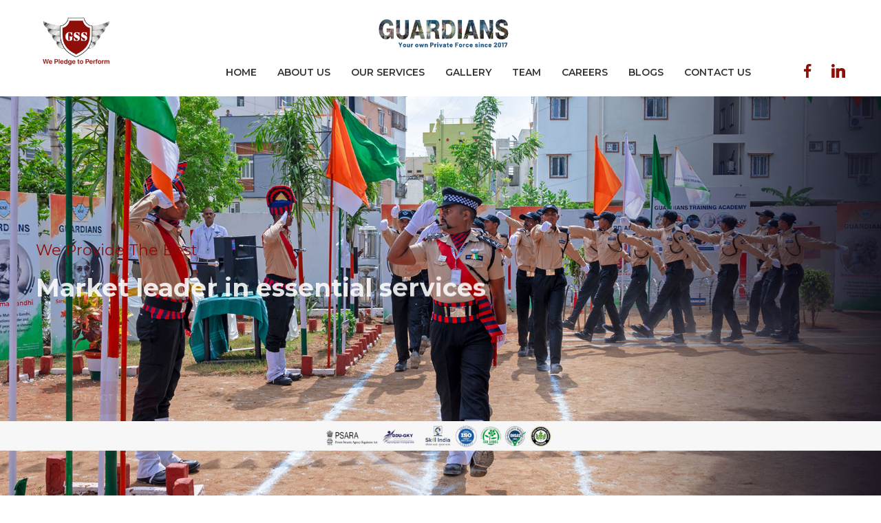

--- FILE ---
content_type: text/html
request_url: https://guardiansgroup.in/
body_size: 8896
content:
<!doctype html>
<html class="no-js" lang="en">

<head>
    <meta charset="UTF-8">
    <meta name="viewport" content="width=device-width, initial-scale=1.0">
    <meta http-equiv="X-UA-Compatible" content="ie=edge">
    <title>GUARDIANS GROUP | Best Security services in india | Security Guards </title>
    <meta name="Description" content="Guardians is the Best Security services in India, Hyderabad and Provides Safe, Secure services with the PSARA licenses in the state of Telangana, Andhra Pradesh, Karnataka and NCR region."/>
    <meta name="keywords" content= "security service agency, security agency in hyderabad, security guard services hyderabad, Top Security Guard Agency in Hyderabad, Top Security Guard Agency in Bangalore, top 10 security services in hyderabad" />
    <meta name="google-site-verification" content="bUWn_blFHdyy9wobmRjsIQNEgvL9VZ59ZkG5eiCtwSo" />
    <!-- Favicon -->
    <link rel="shortcut icon" type="image/x-icon" href="assets/images/logo/GSF-Logo-1-1-removebg-preview.png">

    
    <!-- CSS
	============================================ -->

    <!-- Plugins CSS -->
    <link rel="stylesheet" href="assets/css/plugins.css">
    <!-- Main Style CSS -->
    <link rel="stylesheet" href="assets/css/style.css">
    <link rel="canonical" href="https://guardiansgroup.in" />

      <!-- Include Toastr library -->
      <link href="https://cdnjs.cloudflare.com/ajax/libs/toastr.js/latest/css/toastr.min.css" rel="stylesheet"/>

      <style>
         .error-message{
			color: red;
			font-size: 12px;
			text-transform: capitalize;
		}
      </style>

    <!-- Google tag (gtag.js) -->
<script async src="https://www.googletagmanager.com/gtag/js?id=G-RYFPT2XRWQ"></script>
<script>
  window.dataLayer = window.dataLayer || [];
  function gtag(){dataLayer.push(arguments);}
  gtag('js', new Date());

  gtag('config', 'G-RYFPT2XRWQ');
</script>

<!-- Google Tag Manager -->
<script>(function(w,d,s,l,i){w[l]=w[l]||[];w[l].push({'gtm.start':
new Date().getTime(),event:'gtm.js'});var f=d.getElementsByTagName(s)[0],
j=d.createElement(s),dl=l!='dataLayer'?'&l='+l:'';j.async=true;j.src=
'https://www.googletagmanager.com/gtm.js?id='+i+dl;f.parentNode.insertBefore(j,f);
})(window,document,'script','dataLayer','GTM-KPLDQQKW');</script>
<!-- End Google Tag Manager -->


<script type="application/ld+json">
    {
      "@context": "https://schema.org/",
      "@type": "LocalBusiness",
      "name": "Guardians Security Solutions Pvt Ltd",
      "address": {
        "@type": "PostalAddress",
        "postalCode": "500032",
        "streetAddress": "Beside DLF Building Gachibowli",
        "addressRegion": "Hyderabad",
        "addressLocality": "PSR Prime Tower",
        "telephone": "078010 63631"
      },
      "image": "https://guardiansgroup.in/assets/images/serviece/security.png",
      "aggregateRating": {
        "@type": "AggregateRating",
        "ratingValue": "4.8",
        "ratingCount": "67",
        "reviewCount": "20"
      },
      "openingHoursSpecification": {
        "@type": "OpeningHoursSpecification",
        "validFrom": "",
        "opens": "10:00",
        "closes": "19:00",
        "dayOfWeek": [
          "Monday",
          "Tuesday",
          "Wednesday",
          "Thursday",
          "Friday",
          "Saturday"
        ]
      },
      "telephone": "078010 63631",
      "priceRange": "10000",
      "menu": "https://guardiansgroup.in/index.html",
      "servesCuisine": "Security",
      "url": "https://guardiansgroup.in"
    }
    </script>
    
    <script type="application/ld+json">
    {
      "@context": "https://schema.org/",
      "@type": "Organization",
      "url": "https://guardiansgroup.in",
      "logo": "https://guardiansgroup.in/assets/images/logo/gsf-logo-edited.jpg",
      "name": "Guardians Security Solutions Pvt Ltd",
      "image": "https://guardiansgroup.in/assets/images/serviece/security.png",
      "email": "support@guardiansgroup.in",
      "description": "Best Security services in Hyderabad, Bangalore",
      "address": "302,3rd Floor,A Block, PSR Prime Tower, Beside DLF Building Gachibowli Hyderabad-500032",
      "telephone": "078010 63631",
      "brand": {
        "@type": "Brand",
        "logo": "https://guardiansgroup.in/assets/images/logo/gsf-logo-edited.jpg",
        "slogan": "Your own Private Force since 2017"
      },
      "contactPoint": {
        "@type": "ContactPoint",
        "contactType": "Phone Number"
      },
      "areaServed": "Hyderabad, Bangalore"
    }
    </script>
    
    <script type="application/ld+json">
    {
      "@context": "https://schema.org/",
      "@type": "WebSite",
      "name": "Best Security services in India",
      "url": "https://guardiansgroup.in",
      "description": "Best Security services in India, Best Security in Hyderabad, Contact us for the best services",
      "image": "https://guardiansgroup.in/assets/images/about/NARR9848.JPG",
      "aggregateRating": {
        "@type": "AggregateRating",
        "itemReviewed": {
          "@type": "Organization",
          "name": "Best Security services in India"
        },
        "ratingValue": "4.8",
        "ratingCount": "60"
      }
    }
    </script>

</head>

<body>

    <!-- Header -->
    <header class="header">
        <div class="header-bottom-area">
            <div class="container">
                <div class="row align-items-center">
                    <div class="col-lg-3 header-left-mobile  d-lg-block">
                        <div class="header-image d-flex align-items-center">
                            <div class="logo" style="margin-bottom:40px;">
                                <a href="index.html" >
                                    <img src="assets/images/logo/gsf-side-logo.PNG" alt="Guardian Logo">
                                    <!-- <span class="text-1">We Pledge to Perform</span> -->
                                </a>
                            </div>
                        </div>
                    </div>

                    <div class="col-lg-8 d-none d-lg-block" >
                        <div style="margin-left: 25%;margin-top: 10px;">
                            <a href="index.html">
                                <img src="assets/images/logo/gsf-main-logo.PNG"  style="width: 200px; height: auto; padding-bottom: 20px;"  alt="Guardian Logo" >
                            </a>
                        </div>
                        <div class="menu-area d-flex align-items-center justify-content-center" style="margin-top: -20px;">
                            <nav class="main-menu text-center" style="margin-left: -4%;">
                                <ul>
                                    <li class="has-dropdown"><a href="index.html">HOME</a>

                                    </li>
                                    <li><a href="index.html#about-us">ABOUT US</a></li>
                                    <li><a href="service.html">OUR SERVICES</a>
										<ul class="sub-menu">
                                            <li><a href="services/security.html">SECURITY SERVICES</a></li>
                                            <li><a href="services/e-security.html">E-SECURITY SERVICES</a></li>
                                            <li><a href="services/canine-brigade.html">CANINE BRIGADE</a></li>
                                            <li><a href="services/office-support.html">OFFICE SUPPORT</a></li>
                                            <li><a href="services/engineering.html">ENGINEERING SERVICES</a></li>
                                            <li><a href="services/house-keeping.html">HOUSE KEEPING SERVICES</a></li>
                                            <li><a href="services/pantry-services.html">PANTRY SERVICES</a></li>
                                        </ul>
                                    </li>
                                    <li><a href="our-gallery.html">GALLERY</a></li>
                                    <li><a href="our-team.html">TEAM</a></li>
                                    <li><a href="careers.html">CAREERS</a>

                                    </li>
                                    <li><a href="blog.html">BLOGS</a>

                                    </li>
                                    <li><a href="contact-us.html">CONTACT US</a></li>
                                </ul>
                            </nav><!--// main-menu -->
                            <!-- <div class="header-btn text-end">
                            <a class="btn-circle btn-transparent btn" href="https://1.envato.market/62543">Buy now</a>
                        </div> -->
                        </div>
                    </div>
                    <div class="col-lg-1 d-none d-lg-block">
                        <ul class="socail-top" style="margin-top: 70px;">
                            <li><a href="https://www.facebook.com/people/Guardians-Security-and-Facilities-Pvt-Ltd/61554153020466/"><i class="zmdi zmdi-facebook" style="color: #8d0d08;font-size: 24px;"></i></a></li>
                            <!-- <li><a href="#"><i class="zmdi zmdi-twitter"  style="color: black;"></i></a></li> -->
                            <!-- <li><a href="#"><i class="zmdi zmdi-vimeo"  style="color: black;"></i></a></li> -->
                            <li><a href="https://www.linkedin.com/company/guardian-security-services-pvt-ltd/"><i class="zmdi zmdi-linkedin"  style="color: #8d0d08;font-size: 24px;"></i></a></li>
                        </ul>
                    </div>

                    <!-- Show in small device Start -->
                    <div class="clickable-menu clickable-mainmenu-active d-block d-lg-none ">
                        <a href="#"><i class="zmdi zmdi-menu"></i></a>
                    </div>
                    <div class="clickable-mainmenu">
                        <div class="clickable-mainmenu-icon">
                            <button class="clickable-mainmenu-close">
                                <span class="zmdi zmdi-close"></span>
                                <a >
                                    <img src="assets/images/logo/gsf-main-logo.PNG" alt="Guardian Logo" width="300px" height="90px">
                                </a>
                            </button>
                           
                        </div>
                       

                        <div id="menu" class="text-start clickable-menu-style">
                            <ul>
                                <li><a href="index.html">HOME</a>

                                </li>
                                <li><a href="index.html#about-us">ABOUT US</a></li>
                                <li><a href="index.html#our-services">OUR SERVICES</a>
									<ul>
										<li><a href="services/security.html">SECURITY SERVICES</a></li>
										<li><a href="services/e-security.html">E-SECURITY SERVICES</a></li>
										<li><a href="services/canine-brigade.html">CANINE BRIGADE</a></li>
										<li><a href="services/office-support.html">OFFICE SUPPORT</a></li>
										<li><a href="services/engineering.html">ENGINEERING SERVICES</a></li>
										<li><a href="services/house-keeping.html">HOUSE KEEPING SERVICES</a></li>
										<li><a href="services/pantry-services.html">PANTRY SERVICES</a></li>
									</ul>
                                </li>
                                <li><a href="our-gallery.html">GALLERY</a></li>
                                <li><a href="our-team.html">TEAM</a></li>
                                <li><a href="careers.html">CAREERS</a>

                                </li>
                                <li><a href="blog.html">BLOGS</a>

                                </li>
                                <li><a href="contact-us.html">CONTACT US</a></li>
                            </ul>
                        </div>

                        <div class="mobile-more-info">
                            <p>Have any question ? 078010 63631</p>
                            <ul class="socail-top">
                                <li><a  href="https://www.facebook.com/people/Guardians-Security-and-Facilities-Pvt-Ltd/61554153020466/"><i class="zmdi zmdi-facebook"></i></a></li>
                              
                                <li><a href="https://www.linkedin.com/company/guardian-security-services-pvt-ltd/"><i class="zmdi zmdi-linkedin"></i></a></li>
                            </ul>
                        </div>

                        <!-- <div class="header-btn text-center">
                            <a class="btn-circle btn-transparent btn" href="https://1.envato.market/62543">Buy now</a>
                        </div> -->

                    </div>
                    <!-- Show in small device End -->
                </div>
            </div>
        </div>
    </header>
    <!--// Header -->
    <!-- Hero Section Start -->
    <div class="hero-section section">
        <div class="hero-slider hero-slider-one">
            <div class="hero-slide-item d-flex align-items-center image-bg main-img-slide" >
                <div class="container">
                    <div class="row">
                        <div class="col-lg-8">
                            <div class="hero-content text-start">
                                <h5>We Provide The Best</h5>
                                <h1 style="color: white;font-weight: 700;">“India’s leading Security & Facility
                                    Management Solutions provider”</h1>
                                <!-- <p>Lorem ipsum dolor sit amet, consectetur adipisicing elit, sed do eiusmod tempor
                                    incididunt ut labore et dolore magna aliqua.</p> -->
                                <a href="./contact-us.html" class="btn">Contact Us</a>
                            </div>
                        </div>
                    </div>
                </div>
            </div>
            <div class="hero-slide-item d-flex align-items-center image-bg"
                style="background-image: url(assets/images/hero/drill2.jpg)">
                <div class="container">
                    <div class="row">
                        <div class="col-lg-8">
                            <div class="hero-content text-start">
                                <h5>We Provide The Best</h5>
                                <h1 style="color: white;font-weight: 700;">Market leader in essential services</h1>
                                <a href="./contact-us.html" class="btn">Contact Us</a>
                            </div>
                        </div>
                    </div>
                </div>
            </div>
            <!-- <div class="hero-slide-item d-flex align-items-center image-bg"
                style="background-image: url(assets/images/hero/hero-2.jpg)">
                <div class="container">
                    <div class="row">
                        <div class="col-lg-8">
                            <div class="hero-content text-start">
                                <h5>We Provide The Best</h5>
                                <h2 style="color: white;font-weight: 700;">We pledge to protect and perform.</h2>

                                <a href="./contact-us.html" class="btn">Contact Us</a>
                            </div>

                        </div>
                    </div>
                </div>
            </div> -->
        </div>


    </div><!-- Hero Section End -->

    <!-- Page Conttent -->
    <main class="page-content">

        <!-- Start Service Style-->
        <div class="section-service">
            <div class="container-fluid plr_-0">
                <div class="row g-0">

                    <!-- Start Single Service -->
                    <div class="col-lg-4 col-md-6 col-sm-6 col-12">
                        <div class="row-service-wrap_white">
                            <div class="service text-start service-6 medical-service">
                                <div class="icons">
                                    <img src="assets/images/about/mission-removebg-preview.png" alt="service icons">
                                </div>
                                <div class="content">
                                    <h4>Our Mission</h4>
                                    <p>Offer customized solutions integrated with advanced technology, allowing clients
                                        to concentrate on their core business functions. Deploy highly skilled and
                                        trustworthy professionals to client premises, ensuring effective training
                                        through skill development programs.</p>
                                </div>
                            </div>
                        </div>
                    </div>
                    <!-- End Single Service -->

                    <!-- Start Single Service -->
                    <div class="col-lg-4 col-md-6 col-sm-6 col-12">
                        <div class="row-service-wrap">
                            <div class="service text-start service-6 medical-service service-bg-2">
                                <div class="icons">
                                    <img src="assets/images/about/vision-removebg-preview.png" alt="service icons">
                                </div>
                                <div class="content">
                                    <h4>Our Vision</h4>
                                    <p>Striving to be the foremost service partner and industry leader in the integrated
                                        facilities management sector, we aim to cultivate a culture centered on customer
                                        intimacy, product leadership, operational excellence, and the fostering of
                                        intellectual capabilities.</p>
                                </div>
                            </div>
                        </div>
                    </div>
                    <!-- End Single Service -->

                    <!-- Start Single Service -->
                    <div class="col-lg-4 col-md-6 col-sm-6 col-12">
                        <div class="row-service-wrap_white">
                            <div class="service text-start service-6 medical-service">
                                <div class="icons">
                                    <img src="assets/images/about/values.png" alt="service icons">
                                </div>
                                <div class="content">
                                    <h4>Our Values</h4>
                                    <p> We uphold a commitment of integrity, ensuring complete transparency in all the
                                        services and transactions for both clients and regulatory authorities. At
                                        Guardians, trust is earned through ethical conduct, and our dedication to
                                        integrity has garnered the confidence of both clients and employees.</p>
                                </div>
                            </div>
                        </div>
                    </div>
                    <!-- End Single Service -->

                    <!-- Start Single Service -->
                    <!-- <div class="col-lg-3 col-md-6 col-sm-6 col-12">
                   <div class="row-service-wrap">
                    <div class="service text-start service-6 medical-service service-bg-2">
                        <div class="icons">
                            <img src="assets/images/icon/service-04.png" alt="service icons">
                        </div>
                        <div class="content">
                            <h4>24/7 Services</h4>
                            <p>We offer & manage ongoing maintenance of your security systems. Keeping it working as it should be and keeping up with improvements that can be made.</p>
                        </div>
                    </div>
                    </div>
                </div> -->
                    <!-- End Single Service -->

                </div>
            </div>
        </div>
        <!-- End Service Style-->

        <!-- Start Agency Benefits Area -->
        <a name="about-us"></a>
        <div class="section-agency-benefit section-pt section-pb">
            <div class="container">
                <div class="row align-items-center">
                    <div class="col-lg-6">
                        <div class="agency-benefits">
                            <div class="content">
                                <div class="section-title title-2">
                                    <h2>Your Own Private Force <br> since 2017</h2>
                                </div>
                                <p>Guardians was established in the year 2017 with an aim to provide innovative security
                                    and facilities management solutions for clients in diverse categories. Guardians is
                                    an ISO 9001:2015, OHSAS, ISO 45001-2018 certified company and holds PSARA licenses
                                    in the state of Telangana, Andhra Pradesh, Karnataka and NCR region. Our head office
                                    is in Hitech City, Hyderabad and branch offices in Nellore (AP), Bangalore (KA) and
                                    NCR (Gurugram) </p>

                                <p> Guardians Security Solutions Pvt Ltd has established itself as a force to be
                                    reckoned with in the Indian security industry due to our innovative security
                                    solutions and uncompromising attitude toward quality. A fine blend of innovative
                                    security solutions and excellent customer service is what makes us different from
                                    the competition. We are members of Central Association of Private Security Industry
                                    (CAPSI), Society for Cyberabad Security council (SCSC) and Association of Private
                                    Security Agencies (APSA) and Security association of Telangana (SAT). Guardians has embarked on a venture in line with the National mission of generating employment for the unemployed youth by providing necessary training as per PSARA guidelines and enhancing their skills. In essence, our prerequisite would be to benchmark profile with the highest international standards and secure absolute client satisfaction. We have developed the necessary skills and expertise to provide the integrated facilities management services i.e., Guarding services, Housekeeping, Pest Control, Office support etc. </p>
                                   
                                	<a href="./contact-us.html" class="btn contact-btn mt-30 btn-circle">CONTACT US</a>
                            </div>
                        </div>
                    </div>
                    <div class="col-lg-6">
                        <div class="agency-thumb">
                            <div class="thumb">
                                <img src="assets/images/about/NARR9848.JPG" alt="Agency Images">
                                <div class="play-btn">
                                    <a class="video-popup" href="./assets/videos/final-video.mp4"><i
                                            class="fa fa-play"></i></a>
                                </div>
                            </div>
                        </div>
                    </div>
                </div>
            </div>
        </div>
        <!-- End Agency Benefits Area -->
        
		
        <!-- Start Testimonial Style -->
        <div class="section-testimonial-carousel section-pb ">
            <div class="container">
                <div class="row">
                    <div class="col-lg-12">
                        <div class="section-title text-center">
                            <h2>Trusted by forward-thinking global enterprises</h2>
                        </div>
                    </div>
                </div>
                <div class="row pb-60 testimonial-carousel-3">
                    <div class="col-lg-3">
                        <!-- Start Single Testimonial -->
                        <div class="testimonial-style-3  testimonial-grid-2">
                            <div class="testimonal">
                                <img src="./assets/images/client-logos/toshiba.jpg" alt="toshiba">
                            </div>
                            <div class="clearfix"></div>
                        </div>
                        <!-- End Single Testimonial -->
                    </div>
                    <div class="col-lg-3">
                        <!-- Start Single Testimonial -->
                        <div class="testimonial-style-3  testimonial-grid-2">
                            <div class="testimonal">
                                <img src="./assets/images/client-logos/jll.jpg" alt="Jll">
                            </div>
                            <div class="clearfix"></div>
                        </div>
                        <!-- End Single Testimonial -->
                    </div>
                    <div class="col-lg-3">
                        <!-- Start Single Testimonial -->
                        <div class="testimonial-style-3  testimonial-grid-2">
                            <div class="testimonal">
                                <img src="./assets/images/client-logos/dlf.jpg" alt="DLF">
                            </div>
                            <div class="clearfix"></div>
                        </div>
                        <!-- End Single Testimonial -->
                    </div>
                    <div class="col-lg-3">
                        <!-- Start Single Testimonial -->
                        <div class="testimonial-style-3  testimonial-grid-2">
                            <div class="testimonal">
                                <img src="./assets/images/client-logos/anukura.jpg" alt="anukura">
                            </div>
                            <div class="clearfix"></div>
                        </div>
                        <!-- End Single Testimonial -->
                    </div>
                    <div class="col-lg-3">
                        <!-- Start Single Testimonial -->
                        <div class="testimonial-style-3  testimonial-grid-2">
                            <div class="testimonal">
                                <img src="./assets/images/client-logos/aprana.jpg" alt="aprana">
                            </div>
                            <div class="clearfix"></div>
                        </div>
                        <!-- End Single Testimonial -->
                    </div>
                    <div class="col-lg-3">
                        <!-- Start Single Testimonial -->
                        <div class="testimonial-style-3  testimonial-grid-2">
                            <div class="testimonal">
                                <img src="./assets/images/client-logos/bisleri.jpg" alt="bisleri">
                            </div>
                            <div class="clearfix"></div>
                        </div>
                        <!-- End Single Testimonial -->
                    </div>
                    <div class="col-lg-3">
                        <!-- Start Single Testimonial -->
                        <div class="testimonial-style-3  testimonial-grid-2">
                            <div class="testimonal">
                                <img src="./assets/images/client-logos/bvg.jpg" alt="BVG">
                            </div>
                            <div class="clearfix"></div>
                        </div>
                        <!-- End Single Testimonial -->
                    </div>
                    <div class="col-lg-3">
                        <!-- Start Single Testimonial -->
                        <div class="testimonial-style-3  testimonial-grid-2">
                            <div class="testimonal">
                                <img src="./assets/images/client-logos/cbre.jpg"
                                    alt="Cbre">
                            </div>
                            <div class="clearfix"></div>
                        </div>
                        <!-- End Single Testimonial -->
                    </div>
                    <div class="col-lg-3">
                        <!-- Start Single Testimonial -->
                        <div class="testimonial-style-3  testimonial-grid-2">
                            <div class="testimonal">
                                <img src="./assets/images/client-logos/dmart.jpg" alt="dmart">
                            </div>
                            <div class="clearfix"></div>
                        </div>
                        <!-- End Single Testimonial -->
                    </div>
                    <div class="col-lg-3">
                        <!-- Start Single Testimonial -->
                        <div class="testimonial-style-3  testimonial-grid-2">
                            <div class="testimonal">
                                <img src="./assets/images/client-logos/IMT.jpg" alt="IMT">
                            </div>
                        </div>
                        <!-- End Single Testimonial -->
                    </div>
                    <div class="col-lg-3">
                        <!-- Start Single Testimonial -->
                        <div class="testimonial-style-3  testimonial-grid-2">
                            <div class="testimonal">
                                <img src="./assets/images/client-logos/lifestyle.jpg" alt="lifestyle">
                            </div>
                            <div class="clearfix"></div>
                        </div>
                        <!-- End Single Testimonial -->
                    </div>
                    <div class="col-lg-3">
                        <!-- Start Single Testimonial -->
                        <div class="testimonial-style-3  testimonial-grid-2">
                            <div class="testimonal">
                                <img src="./assets/images/client-logos/ltgroup.jpg" alt="ltgroup">
                            </div>
                            <div class="clearfix"></div>
                        </div>
                        <!-- End Single Testimonial -->
                    </div>
                    <div class="col-lg-3">
                        <!-- Start Single Testimonial -->
                        <div class="testimonial-style-3  testimonial-grid-2">
                            <div class="testimonal">
                                <img src="./assets/images/client-logos/lti.jpg" alt="LTI">
                            </div>
                            <div class="clearfix"></div>
                        </div>
                        <!-- End Single Testimonial -->
                    </div>
                    <div class="col-lg-3">
                        <!-- Start Single Testimonial -->
                        <div class="testimonial-style-3  testimonial-grid-2">
                            <div class="testimonal">
                                <img src="./assets/images/client-logos/medicover.jpg" alt="medicover">
                            </div>
                            <div class="clearfix"></div>
                        </div>
                        <!-- End Single Testimonial -->
                    </div>
                    <div class="col-lg-3">
                        <!-- Start Single Testimonial -->
                        <div class="testimonial-style-3  testimonial-grid-2">
                            <div class="testimonal">
                                <img src="./assets/images/client-logos/neuland.jpg" alt="neuland">
                            </div>
                            <div class="clearfix"></div>
                        </div>
                        <!-- End Single Testimonial -->
                    </div>
                    <div class="col-lg-3">
                        <!-- Start Single Testimonial -->
                        <div class="testimonial-style-3  testimonial-grid-2">
                            <div class="testimonal">
                                <img src="./assets/images/client-logos/phoenix.jpg" alt="phoenix">
                            </div>
                            <div class="clearfix"></div>
                        </div>
                        <!-- End Single Testimonial -->
                    </div>
                    <div class="col-lg-3">
                        <!-- Start Single Testimonial -->
                        <div class="testimonial-style-3  testimonial-grid-2">
                            <div class="testimonal">
                                <img src="./assets/images/client-logos/symbiosis.jpg" alt="symbiosis">
                            </div>
                            <div class="clearfix"></div>
                        </div>
                        <!-- End Single Testimonial -->
                    </div>
                    <div class="col-lg-3">
                        <!-- Start Single Testimonial -->
                        <div class="testimonial-style-3  testimonial-grid-2">
                            <div class="testimonal">
                                <img src="./assets/images/client-logos/tv9.jpg" alt="TV9">
                            </div>
                            <div class="clearfix"></div>
                        </div>
                        <!-- End Single Testimonial -->
                    </div>
                    <div class="col-lg-3">
                        <!-- Start Single Testimonial -->
                        <div class="testimonial-style-3  testimonial-grid-2">
                            <div class="testimonal">
                                <img src="./assets/images/client-logos/woxsen.jpg"
                                    alt="woxsen">
                            </div>
                            <div class="clearfix"></div>
                        </div>
                        <!-- End Single Testimonial -->
                    </div>
                    <div class="col-lg-3">
                        <!-- Start Single Testimonial -->
                        <div class="testimonial-style-3  testimonial-grid-2">
                            <div class="testimonal">
                                <img src="./assets/images/client-logos/united-breweris.jpg" alt="united-breweris">
                            </div>
                            <div class="clearfix"></div>
                        </div>
                        <!-- End Single Testimonial -->
                    </div>
                    <div class="col-lg-3">
                        <!-- Start Single Testimonial -->
                        <div class="testimonial-style-3  testimonial-grid-2">
                            <div class="testimonal">
                                <img src="./assets/images/client-logos/vamsiram.jpg" alt="vamsiram">
                            </div>
                            <div class="clearfix"></div>
                        </div>
                        <!-- End Single Testimonial -->
                    </div>
                    
                    <div class="col-lg-3">
                        <!-- Start Single Testimonial -->
                        <div class="testimonial-style-3  testimonial-grid-2">
                            <div class="testimonal">
                                <img src="./assets/images/client-logos/tech-mahindra.jpg" alt="tech-mahindra">
                            </div>
                            <div class="clearfix"></div>
                        </div>
                        <!-- End Single Testimonial -->
                    </div>
                    
                    <div class="col-lg-3">
                        <!-- Start Single Testimonial -->
                        <div class="testimonial-style-3  testimonial-grid-2">
                            <div class="testimonal">
                                <img src="./assets/images/client-logos/myhome.jpg" alt="My Home">
                            </div>
                            <div class="clearfix"></div>
                        </div>
                        <!-- End Single Testimonial -->
                    </div>
                    
                    <div class="col-lg-3">
                        <!-- Start Single Testimonial -->
                        <div class="testimonial-style-3  testimonial-grid-2">
                            <div class="testimonal">
                                <img src="./assets/images/client-logos/kims.jpg" alt="kims">
                            </div>
                            <div class="clearfix"></div>
                        </div>
                        <!-- End Single Testimonial -->
                    </div>
                    
                    <div class="col-lg-3">
                        <!-- Start Single Testimonial -->
                        <div class="testimonial-style-3  testimonial-grid-2">
                            <div class="testimonal">
                                <img src="./assets/images/client-logos/chirec.jpg" alt="Chirec">
                            </div>
                            <div class="clearfix"></div>
                        </div>
                        <!-- End Single Testimonial -->
                    </div>
                    
                    <div class="col-lg-3">
                        <!-- Start Single Testimonial -->
                        <div class="testimonial-style-3  testimonial-grid-2">
                            <div class="testimonal">
                                <img src="./assets/images/client-logos/kamineni.jpg" alt="kamineni">
                            </div>
                            <div class="clearfix"></div>
                        </div>
                        <!-- End Single Testimonial -->
                    </div>
                    
                    <div class="col-lg-3">
                        <!-- Start Single Testimonial -->
                        <div class="testimonial-style-3  testimonial-grid-2">
                            <div class="testimonal">
                                <img src="./assets/images/client-logos/itc.jpg" alt="itc">
                            </div>
                            <div class="clearfix"></div>
                        </div>
                        <!-- End Single Testimonial -->
                    </div>
                    
                    <div class="col-lg-3">
                        <!-- Start Single Testimonial -->
                        <div class="testimonial-style-3  testimonial-grid-2">
                            <div class="testimonal">
                                <img src="./assets/images/client-logos/niloufer.jpg" alt="niloufer">
                            </div>
                            <div class="clearfix"></div>
                        </div>
                        <!-- End Single Testimonial -->
                    </div>
                    
                    <div class="col-lg-3">
                        <!-- Start Single Testimonial -->
                        <div class="testimonial-style-3  testimonial-grid-2">
                            <div class="testimonal">
                                <img src="./assets/images/client-logos/meridian.jpg" alt="meridian">
                            </div>
                            <div class="clearfix"></div>
                        </div>
                        <!-- End Single Testimonial -->
                    </div>
                    
                    <div class="col-lg-3">
                        <!-- Start Single Testimonial -->
                        <div class="testimonial-style-3  testimonial-grid-2">
                            <div class="testimonal">
                                <img src="./assets/images/client-logos/zen.jpg" alt="zen">
                            </div>
                            <div class="clearfix"></div>
                        </div>
                        <!-- End Single Testimonial -->
                    </div>
                    
                    <div class="col-lg-3">
                        <!-- Start Single Testimonial -->
                        <div class="testimonial-style-3  testimonial-grid-2">
                            <div class="testimonal">
                                <img src="./assets/images/client-logos/Solenis.jpg" alt="Solenis">
                            </div>
                        </div>
                        <!-- End Single Testimonial -->
                    </div>
                    <div class="col-lg-3">
                        <!-- Start Single Testimonial -->
                        <div class="testimonial-style-3  testimonial-grid-2">
                            <div class="testimonal">
                                <img src="./assets/images/client-logos/mallareddy.jpg" alt="mallareddy">
                            </div>
                            <div class="clearfix"></div>
                        </div>
                        <!-- End Single Testimonial -->
                    </div>
                    
                    <div class="col-lg-3">
                        <!-- Start Single Testimonial -->
                        <div class="testimonial-style-3  testimonial-grid-2">
                            <div class="testimonal">
                                <img src="./assets/images/client-logos/ratnadeep.jpg" alt="ratnadeep">
                            </div>
                            <div class="clearfix"></div>
                        </div>
                        <!-- End Single Testimonial -->
                    </div>
                    
                    <div class="col-lg-3">
                        <!-- Start Single Testimonial -->
                        <div class="testimonial-style-3  testimonial-grid-2">
                            <div class="testimonal">
                                <img src="./assets/images/client-logos/isprout.jpg" alt="isprout">
                            </div>
                            <div class="clearfix"></div>
                        </div>
                        <!-- End Single Testimonial -->
                    </div>
                    
                    <div class="col-lg-3">
                        <!-- Start Single Testimonial -->
                        <div class="testimonial-style-3  testimonial-grid-2">
                            <div class="testimonal">
                                <img src="./assets/images/client-logos/centro.jpg" alt="centro">
                            </div>
                            <div class="clearfix"></div>
                        </div>
                        <!-- End Single Testimonial -->
                    </div>
                </div>
            </div>
        </div>
        <!-- End Testimonial Style -->

        <!-- Start Service Style-->
        <a name="our-services"></a>
        <div class="section-service bg-gray section-pt section-pb-90" style="margin-top: -100px;">
            <div class="container">
                <div class="row">
                    <div class="col-lg-12">
                        <div class="section-title text-center">
                            <h2>Our Services</h2>
                            <p>Our service encompasses the entire range of integrated facilities management including
                                security services, Housekeeping, Canine Brigade and E-Security
                                Services. Thorough understanding of customer needs is the first step in each of our
                                client endeavours and this has helped us immensely in building customized solutions as
                                per their unique needs. At Guardians, we understand our customers and their businesses
                                well and we are committed to putting clients first. We help assess the risks they face
                                now and, in the future, so that we provide world class tailored security solutions that
                                stop financial, human, and brand losses.</p>
                        </div>
                    </div>
                </div>
                

                
                <div class="services-sec">
					<div class="row"> 
						<div class="col-md-3 col-sm-12">
							<div class=" service-card">
                                <a href="./services/security.html">
								<div class="row">
									<div class="col-4">
										<div class="img-box">
											<img src="./assets/images/serviece/security.png" alt="Security">
										</div>
									</div>
									<div class="col-8">
										<div class="content-box">
											<h4>Security Services</h4>
											<p>Life and property in safe & secure hands..</p>
										</div>
									</div>
								</div>
                            </a>
							</div>
						</div>
						<div class="col-md-3 col-sm-12">
							<div class="service-card">
                                <a href="./services/e-security.html">
								<div class="row">
                                    
									<div class="col-4">
										<div class="img-box">
											<img src="./assets/images/serviece/cc-camera.png" alt="E-Security">
										</div>
									</div>
									<div class="col-8">
										<div class="content-box">
											<h4>E-Security</h4>
											<p>Technology for a safer tomorrow.</p>
										</div>
									</div>
                                  
								</div>
								
                            </a>
							</div>
						</div>
						<div class="col-md-3 col-sm-12">
							<div class=" service-card">
                                <a href="./services/canine-brigade.html">
								<div class="row">
                                   
									<div class="col-4">
										<div class="img-box">
											<img src="./assets/images/serviece/canine-brigade.png" alt="Canine Brigade">
										</div>
									</div>
									<div class="col-8">
										<div class="content-box">
											<h4>Canine Brigade</h4>
											<p>Fast and ferocious</p>
										</div>
									</div>
                                    
								</div>
                            </a>
							</div>
						</div>
						<div class="col-md-3 col-sm-12">
							<div class=" service-card">
                                <a href="./services/office-support.html">
								<div class="row">
                                  
									<div class="col-4">
										<div class="img-box">
											<img src="./assets/images/serviece/office-support.png" alt="Office Support">
										</div>
									</div>
									<div class="col-8">
										<div class="content-box">
											<h4>Office Support</h4>
											<p>Sourcing the best.</p>
										</div>
									</div>
                                 
								</div>
                            </a>
							</div>
						</div>
						<div class="col-md-3 offset-md-2">
							<div class=" service-card">
                                <a href="./services/engineering.html">
								<div class="row">
                                    
									<div class="col-4">
										<div class="img-box">
											<img src="./assets/images/serviece/engineering.jpg" alt="Engineering">
										</div>
									</div>
									<div class="col-8">
										<div class="content-box">
											<h4>Engineering</h4>
											<p>Keeping it up in mint condition</p>
										</div>
									</div>
                                    
								</div>
                            </a>
							</div>
						</div>
						<div class="col-md-3 col-sm-12">
							<div class=" service-card">
                                <a href="./services/house-keeping.html">
								<div class="row">
                                   
									<div class="col-4">
										<div class="img-box">
											<img src="./assets/images/serviece/house-keeping.jpg" alt="House Keeping">
										</div>
									</div>
									<div class="col-8">
										<div class="content-box">
											<h4>House Keeping</h4>
											<p>Ensuring Hale & Healthy interiors.</p>
										</div>	
									</div>
                                  
								</div>
                            </a>
							</div>
						</div>
						
						<div class="col-md-3 col-sm-12">
							<div class=" service-card">
                                <a href="./services/pantry-services.html">
								<div class="row">
                                    
									<div class="col-4">
										<div class="img-box">
											<img src="./assets/images/serviece/pantry-services.png" alt="pantry Services">
										</div>
									</div>
									<div class="col-8">
										<div class="content-box">
											<h4>Pantry Services</h4>
											<p>Relish the joy of serving.</p>
										</div>
									</div>
                                
								</div>
                            </a>
							</div>
						</div>
               		</div> 
                </div>
             </div>
        
        </div>
        <!-- End Service Style-->

        <!-- Start Choose Us Area -->
        <div class="reapir-choose-us section-ptb">
            <div class="container">
                <div class="row align-items-center">
                    <div class="col-lg-12 col-md-12 col-sm-12 col-12">
                        <div class="section-title title-2" style="width: 100%;align-items: center;display: flex;justify-content: center;">
                            <h2>Our USP’s </h2>
                        </div>
                        <div class="row">
                            <div class="col-lg-6 col-md-6 col-sm-12 col-12">
                                <!-- Start Single Service -->
                                <div class="service text-start service-6 reapir-service ">
                                    <div class="icons">
                                        <img src="assets/images/our-usps/Slide1.jpg" alt="service icons">
                                    </div>
                                    <div class="content">
                                        <h4>In House Training Academy</h4>
                                        <p>Our in-house training academy is the premier institute for comprehensive and
                                            cutting-edge security education, serving as a launchpad for dynamic careers
                                            in the field. </p>

                                        <a href="./our-usps.html" style="background-color:#8d0d08;color: white; padding: 10px;">Read More</a>


                                    </div>
                                </div>
                                <!-- End Single Service -->
                            </div>

                            <div class="col-lg-6 col-md-6 col-sm-12 col-12">
                                <!-- Start Single Service -->
                                <div class="service text-start service-6 reapir-service">
                                    <div class="icons">
                                        <img src="assets/images/our-usps/Slide2.jpg" alt="service icons">
                                    </div>
                                    <div class="content">
                                        <h4>Guard Monitoring Technology</h4>
                                        <p>Guardians Security goes beyond traditional monitoring; it's an investment in
                                            safety and efficiency, redefining security with cutting-edge technology. Our
                                            monitoring solution empowers security professionals and streamlines
                                            operations. </p><a href="./our-usps.html" style="background-color:#8d0d08;color: white; padding: 10px;">Read More</a>
                                    </div>
                                </div>
                                <!-- End Single Service -->
                            </div>

                            <div class="col-lg-6 col-md-6 col-sm-12 col-12">
                                <!-- Start Single Service -->
                                <div class="service text-start service-6 reapir-service">
                                    <div class="icons">
                                        <img src="assets/images/our-usps/Slide3.JPG" alt="service icons">
                                    </div>
                                    <div class="content">
                                        <h4>24/7 Control Room</h4>
                                        <p>Experience the peace of mind that comes with constant surveillance. Our 24/7
                                            control room is staffed by a dedicated team of security professionals,
                                            ensuring the premises are under watchful eyes at all times. </p><a href="./our-usps.html" style="background-color:#8d0d08;color: white; padding: 10px;">Read More</a>
                                    </div>
                                </div>
                                <!-- End Single Service -->
                            </div>

                            <div class="col-lg-6 col-md-6 col-sm-12 col-12">
                                <!-- Start Single Service -->
                                <div class="service text-start service-6 reapir-service ">
                                    <div class="icons">
                                        <img src="assets/images/our-usps/slide4.jpg" alt="service icons">
                                    </div>
                                    <div class="content">
                                        <h4>QRT</h4>
                                        <p>When it comes to safeguarding your assets, reputation, and peace of mind, trust the experts at Guardians. Our Quick Response Team stands ready to mitigate risks, protect lives, and uphold the highest standards of security excellence. </p><a href="./our-usps.html" style="background-color:#8d0d08;color: white; padding: 10px;">Read More</a>
                                    </div>
                                </div>
                                <!-- End Single Service -->
                            </div>

                            <div class="col-lg-6 col-md-6 col-sm-12 col-12">
                                <!-- Start Single Service -->
                                <div class="service text-start service-6 reapir-service">
                                    <div class="icons">
                                        <img src="assets/images/our-usps/slide5.jpg" alt="service icons">
                                    </div>
                                    <div class="content">
                                        <h4>Bench Strength</h4>
                                        <p>Guardians successfully executed numerous high-stakes operations, earning the trust of our clients through our unwavering dedication and exemplary performance. With this unique value add, we are always ready with our trained backup force and thus keeping our clients’ businesses in continuity. </p><a href="./our-usps.html" style="background-color:#8d0d08;color: white; padding: 10px;">Read More</a>
                                    </div>
                                </div>
                                <!-- End Single Service -->
                            </div>

                            <div class="col-lg-6 col-md-6 col-sm-12 col-12">
                                <!-- Start Single Service -->
                                <div class="service text-start service-6 reapir-service">
                                    <div class="icons">
                                        <img src="assets/images/our-usps/slide6.jpg" alt="service icons">
                                    </div>
                                    <div class="content">
                                        <h4>KAMs (Key Account Managers)</h4>
                                        <p>This pivotal role at Guardians is instrumental in fostering strong client relationships, understanding their unique security needs, and ensuring the seamless delivery of our comprehensive security solutions. Our dedicated team of Key Account Managers: </p><a href="./our-usps.html" style="background-color:#8d0d08;color: white; padding: 10px;">Read More</a>
                                    </div>
                                </div>
                                <!-- End Single Service -->
                            </div>


                        </div>



                    </div>
                    <div class="col-lg-12 col-md-12 col-sm-12 col-12 align-items-center pt-5">
                        <div class="contact_form_container repair-request-form">
                            <div class="ct-title-2">
                                <h2>Request a Quote</h2>
                            </div>
                            <div class="row">
                            	<div class="col-md-6 ">
                            		<div class="mt-30">
                            			<img src="assets/images/contact.jpg"/ width="100%">
                            		</div>
                            		
                            	</div>
                            	<div class="col-md-6">
                            		<div class="repair-service-form">
										<form id="enquiryForm">
											<div class="row submit-form">
												<div class="col-lg-12 col-md-12 col-sm-12">
													<input type="text" placeholder="Name*" name="username" id="username">
												</div>
												<div class="col-lg-12  col-md-12 col-sm-12">
													<input type="text" placeholder="Email*" name="email" id="email">
												</div>
												<div class="col-lg-12  col-md-12 col-sm-12">
													<input type="text" placeholder="Mobile Number*" name="mobile" id="mobile">
												</div>
												<div class="col-lg-12  col-md-12 col-sm-12">
													<!-- <textarea type="text" placeholder="Message*"> -->
														<textarea placeholder="Message*" name="notes" id="notes"></textarea>
												</div>
												<div class="col-lg-12 col-md-12 col-sm-12">
													<input type="submit" value="Submit Enquiry">
												</div>
											</div>

										</form>
									</div>
                            	</div>
                            </div>
                            
                        </div>
                    </div>
                </div>
            </div>
        </div>
        <!-- End Choose Us Area -->

     


    </main>
    <!--// Page Conttent -->
    <!-- Footer -->
    <footer class="footer">
    <div class="footer-top bg-gray section-pt-90 section-pb">
        <div class="container">
            <div class="row">
                <!-- Start Single Widget -->
                <div class="col-lg-12 col-md-6 col-sm-6 col-12">
                    <div class="footer-widget footer-style-1 space-left">
                        <h5 class="ft-title" style="text-align: center;">QUICK LINKS</h5>
                        <div class="content">
                                <ul class="ft-menu" >
                                    <li><a href="index.html#about-us">ABOUT US</a></li>
                                    <li><a href="service.html">OUR SERVICES</a></li>
                                    <li><a href="careers.html">CAREERS</a></li>
                                    <li><a href="blog.html">BLOGS</a></li>
                                    <li><a href="our-team.html">TEAM</a></li>
                                    <li><a href="our-gallery.html">GALLERY</a></li>
                                    <li><a href="contact-us.html">CONTACT US</a></li>

                                </ul>
                            </div>
                    </div>
                </div>
                <!-- End Single Widget -->
            </div>
        </div>
        
        <div class="container mt-50">
                <div class="row">
                    <div class="col-lg-12 col-md-6 col-sm-6 col-12" style="text-align: center;">
                        
                        <div class="section-title text-center">
                            <h2>OUR BRANCHES</h2>
                        </div>
                    </div>
                    <!-- Start Single Widget -->
                    
                    <div class="row">
						<div class="col-md-3">
							<figure class="snip1361">
							  <img src="assets/images/footer/charminor.jpg" alt="sample45" />
							  <figcaption>
								<h3>Corporate Office Telangana</h3>
                                <p>
                                    Flat No 203, Maurya Marvel<br> Building, Vinayak Nagar,<br> 
                                    Indira Nagar, Gachibowli,<br> Hyd - 500032, <br>
                                    Control Room : 7801063631<br>
                                </p>
							  </figcaption>
							</figure>
						</div>
						<div class="col-md-3">
							<figure class="snip1361">
							  <img src="assets/images/footer/amaravathi.jpg" alt="sample45" />
							  <figcaption>
								<h3>Branch Office Andhra Pradesh</h3>
								<p>
									Door No:15-370,<br>
									Brindavanam, Nellore,<br>
									Andhra Pradesh<br>
									524002
								</p>
							  </figcaption>
							</figure>
						</div>
						<div class="col-md-3">
							<figure class="snip1361">
							  <img src="assets/images/footer/karnataka.jpg" alt="sample45" />
							  <figcaption>
								<h3>Branch Office Karnataka</h3>
								<p>
									168/A,Maria Arcade,2nd Floor,<br>
									Surajpur,Marathalli Road,<br>
									1st Block,Karamangala<br>
									Bangalore-560034
								</p>
							  </figcaption>
							</figure>
						</div>
						<div class="col-md-3">
							<figure class="snip1361">
							  <img src="assets/images/footer/chennai.jpg" alt="sample45" />
							  <figcaption>
								<h3>Branch Office Chennai</h3>
								<p>
									Cabin No.33, 2nd Floor, No.158,<br>
									Gulecha Towers, Arcot Road,<br>
									Opp to Nexus Forum Mall<br>
									Vadapalani, Chennai - 600026
								</p>
							  </figcaption>
							</figure>
						</div>
						<div class="col-md-3">
							<figure class="snip1361">
							  <img src="assets/images/footer/delhi.jpg" alt="sample45" />
							  <figcaption>
								<h3>Branch Office Delhi</h3>
								<p>
									A-83 Sewak Park(Ground floor),<br>
									Dwarka mod,South west,<br>
									Delhi<br>
									110059
								</p>
							  </figcaption>
							</figure>
						</div>
						
						<div class="col-md-3">
							<figure class="snip1361">
							  <img src="assets/images/footer/ncr.jpg" alt="delhi-ncr" />
							  <figcaption>
								<h3>Branch Office NCR</h3>
								
								<p>
									B-97,Ground Floor,<br>
									Udyog Vihar,<br>
									Phase-5, Sector-19, <br>
									Grurugram-122016
								</p>
							  </figcaption>
							</figure>
						</div>
						
						<div class="col-md-3">
							<figure class="snip1361">
							  <img src="assets/images/footer/training.jpg" alt="delhi-ncr" />
							  <figcaption>
								<h3>Training Center Hyderabad </h3>
								
								<p>
									8CQ3+3W5, Budvel Rd,<br>
									Bansilal Nagar, Kishan Bagh,<br>
									Hyderabad, <br>
									Telangana 500030.
								</p>
							  </figcaption>
							</figure>
						</div>
						<div class="col-md-3">
							<figure class="snip1361">
							  <img src="assets/images/footer/training-2.jpg" alt="delhi-ncr" />
							  <figcaption>
								<h3>Training Center Bihar</h3>
								
								<p>
									Plot No 518, Sonpur bypass,<br>
									NH-19, Near Flagship, <br>
									Rimjhim Garden & Hotel, <br>
									Saran (Dist), Bihar-841101.<br>
									Contact No: 9154312592.
								</p>
							  </figcaption>
							</figure>
						</div>
					</div>
                    
					
<!-- End Single Widget -->

                </div>
               
            </div>
        
        
    </div>
    <div class="header-top d-none d-lg-block">
        <div class="container">
            <div class="row">
                <div class="col-lg-6 col-md-6">
                    <p>Have any question ? 078010 63631</p>
                </div>
                <div class="col-lg-6  col-md-6">
                    <ul class="socail-top">
                        <li><a href="#"><i class="zmdi zmdi-facebook"></i></a></li>
                        <li><a href="#"><i class="zmdi zmdi-twitter"></i></a></li>
                        <li><a href="#"><i class="zmdi zmdi-vimeo"></i></a></li>
                        <li><a href="#"><i class="zmdi zmdi-linkedin"></i></a></li>
                    </ul>
                </div>
            </div>
        </div>
    </div>
    <div class="copyright">
        <div class="container">
            <div class="row">

                <div class="col-12">
                    <div class="copyright-left content text-center">
                        <p>© 2025 | All rights reserved by Guardians Security Solutions Pvt Ltd</p>
                    </div>
                </div>

            </div>
        </div>
    </div>
</footer>
    <!--// Footer -->


    <!-- JS
============================================ -->

    <!-- Plugins JS -->
    <script src="assets/js/plugins.js"></script>
    <!-- Main JS -->
    <script src="assets/js/main.js"></script>

<!--jquery-->
<script src="https://code.jquery.com/jquery-3.6.0.min.js"></script>
<!--form submission script-->
<script src="./assets/js/form-submission.js"></script>


<script src="https://cdnjs.cloudflare.com/ajax/libs/toastr.js/latest/js/toastr.min.js"></script>



</body>




</html>




--- FILE ---
content_type: text/css
request_url: https://guardiansgroup.in/assets/css/style.css
body_size: 13879
content:
/*-----------------------------------------------------------------------------------

    Version: 1.2

-----------------------------------------------------------------------------------

    CSS INDEX
    ===================

    01. Theme default CSS
    02. Header
        02. 1 Menu Css
        02. 2 Mobile Menu Css
    03. Hero
    04. Service Css
        04.1 Service Style two
    05. About Css
    06. Contact Css 
    07. Team Style Css
    08. Blog Css
    09. Blog Details Css
    10. Testimonial Css
    11. Newsletter Css
    12. Footer Css
    13. Gallery Css





-----------------------------------------------------------------------------------*/
/*----------------------------------------*/
/*  01. Theme default CSS
/*----------------------------------------*/
/*-- Google Font --*/
@import url("https://fonts.googleapis.com/css?family=Montserrat:300,400,500,600,700,800|Poppins:300,400,500,600,700,800");

/*-- Common Style --*/
*,
*::after,
*::before {
  -webkit-box-sizing: border-box;
  box-sizing: border-box;
}

html,
body {
  height: 100%;
}

body {
  background-color: #ffffff;
  line-height: 25px;
  font-size: 14px;
  font-style: normal;
  font-weight: normal;
  visibility: visible;
  font-family: "Poppins", sans-serif;
  color: #454545;
  position: relative;
}

h1,
h2,
h3,
h4,
h5,
h6 {
  color: #1d2736;
  font-family: "Montserrat", sans-serif;
  font-weight: 400;
  margin-top: 0;
}

h1 {
  font-size: 72px;
}

h2 {
  font-size: 36px;
  line-height: 42px;
}

h3 {
  font-size: 30px;
  line-height: 36px;
}

h4 {
  font-size: 24px;
  line-height: 30px;
}

h5 {
  font-size: 22px;
  line-height: 24px;
}

h6 {
  font-size: 18px;
  line-height: 18px;
}

p:last-child {
  margin-bottom: 0;
}

a,
button {
  color: inherit;
  display: inline-block;
  line-height: inherit;
  text-decoration: none;
  cursor: pointer;
}

a,
button,
img,
input,
span {
  -webkit-transition: all 0.3s ease 0s;
  transition: all 0.3s ease 0s;
}

*:focus {
  outline: none !important;
}

a:focus {
  color: inherit;
  outline: none;
  text-decoration: none;
}

a:hover {
  text-decoration: none;
  color: #8d0d08;
}

button,
input[type=submit] {
  cursor: pointer;
}

button:focus,
a:focus {
  outline: none;
  -webkit-box-shadow: none;
  box-shadow: none;
}

ul {
  list-style: outside none none;
  margin: 0;
  padding: 0;
}

img {
  max-width: 100%;
}

button:focus,
a:focus {
  outline: none;
}

@media only screen and (max-width: 767px) {
  h2 {
    font-size: 30px;
    line-height: 37px;
  }

  h3 {
    font-size: 28px;
    line-height: 30px;
  }

  h4 {
    font-size: 20px;
    line-height: 26px;
  }
}

/*-- 
    - Common Classes
-----------------------------------------*/
.fix {
  overflow: hidden;
}

.hidden {
  display: none;
}

.clear {
  clear: both;
}

@media only screen and (max-width: 767px) {
  .container {
    width: 450px;
  }
}

@media only screen and (max-width: 479px) {
  .container {
    width: 100%;
  }
}

.bold {
  font-weight: 700;
}

.semi-bold {
  font-weight: 600;
}

.medium {
  font-weight: 500;
}

.light {
  font-weight: 300;
}

.capitalize {
  text-transform: capitalize;
}

.uppercase {
  text-transform: uppercase;
}

.no-gutters {
  margin-left: 0;
  margin-right: 0;
}

.no-gutters>.col,
.no-gutters>[class*=col-] {
  padding-right: 0;
  padding-left: 0;
  margin: 0;
}

.page-content {
  overflow: hidden;
}

/*-- Container Fluid --*/
.container-fluid {
  padding: 0 0px;
}

.container {
  max-width: 1200px;
}

/*-- 
    - Margin & Padding
-----------------------------------------*/
/*-- Margin Top --*/
.mt-5 {
  margin-top: 5px;
}

.mt-10 {
  margin-top: 10px;
}

.mt-15 {
  margin-top: 15px;
}

.mt-20 {
  margin-top: 20px;
}

.mt-25 {
  margin-top: 25px;
}

.mt-30 {
  margin-top: 30px;
}

.mt-35 {
  margin-top: 35px;
}

.mt-40 {
  margin-top: 40px;
}

.mt-45 {
  margin-top: 45px;
}

.mt-50 {
  margin-top: 50px;
}

.mt-55 {
  margin-top: 55px;
}

.mt-60 {
  margin-top: 60px;
}

.mt-65 {
  margin-top: 65px;
}

.mt-70 {
  margin-top: 70px;
}

.mt-75 {
  margin-top: 75px;
}

.mt-80 {
  margin-top: 80px;
}

.mt-85 {
  margin-top: 85px;
}

.mt-90 {
  margin-top: 90px;
}

.mt-95 {
  margin-top: 95px;
}

.mt-100 {
  margin-top: 100px;
}

.mt-105 {
  margin-top: 105px;
}

.mt-110 {
  margin-top: 110px;
}

.mt-115 {
  margin-top: 115px;
}

.mt-120 {
  margin-top: 120px;
}

.mt-125 {
  margin-top: 125px;
}

.mt-130 {
  margin-top: 130px;
}

.mt-135 {
  margin-top: 135px;
}

.mt-140 {
  margin-top: 140px;
}

.mt-145 {
  margin-top: 145px;
}

.mt-150 {
  margin-top: 150px;
}

.mt-155 {
  margin-top: 155px;
}

.mt-160 {
  margin-top: 160px;
}

.mt-165 {
  margin-top: 165px;
}

.mt-170 {
  margin-top: 170px;
}

.mt-175 {
  margin-top: 175px;
}

.mt-180 {
  margin-top: 180px;
}

.mt-185 {
  margin-top: 185px;
}

.mt-190 {
  margin-top: 190px;
}

.mt-195 {
  margin-top: 195px;
}

.mt-200 {
  margin-top: 200px;
}

.mt-5 {
  margin-top: 5px !important;
}

/*-- Margin Bottom --*/
.mb-5 {
  margin-bottom: 5px;
}

.mb-10 {
  margin-bottom: 10px;
}

.mb-15 {
  margin-bottom: 15px;
}

.mb-20 {
  margin-bottom: 20px;
}

.mb-25 {
  margin-bottom: 25px;
}

.mb-30 {
  margin-bottom: 30px;
}

.mb-35 {
  margin-bottom: 35px;
}

.mb-40 {
  margin-bottom: 40px;
}

.mb-45 {
  margin-bottom: 45px;
}

.mb-50 {
  margin-bottom: 50px;
}

.mb-55 {
  margin-bottom: 55px;
}

.mb-60 {
  margin-bottom: 60px;
}

.mb-65 {
  margin-bottom: 65px;
}

.mb-70 {
  margin-bottom: 70px;
}

.mb-75 {
  margin-bottom: 75px;
}

.mb-80 {
  margin-bottom: 80px;
}

.mb-85 {
  margin-bottom: 85px;
}

.mb-90 {
  margin-bottom: 90px;
}

.mb-95 {
  margin-bottom: 95px;
}

.mb-100 {
  margin-bottom: 100px;
}

.mb-105 {
  margin-bottom: 105px;
}

.mb-110 {
  margin-bottom: 110px;
}

.mb-115 {
  margin-bottom: 115px;
}

.mb-120 {
  margin-bottom: 120px;
}

.mb-125 {
  margin-bottom: 125px;
}

.mb-130 {
  margin-bottom: 130px;
}

.mb-135 {
  margin-bottom: 135px;
}

.mb-140 {
  margin-bottom: 140px;
}

.mb-145 {
  margin-bottom: 145px;
}

.mb-150 {
  margin-bottom: 150px;
}

.mb-155 {
  margin-bottom: 155px;
}

.mb-160 {
  margin-bottom: 160px;
}

.mb-165 {
  margin-bottom: 165px;
}

.mb-170 {
  margin-bottom: 170px;
}

.mb-175 {
  margin-bottom: 175px;
}

.mb-180 {
  margin-bottom: 180px;
}

.mb-185 {
  margin-bottom: 185px;
}

.mb-190 {
  margin-bottom: 190px;
}

.mb-195 {
  margin-bottom: 195px;
}

.mb-200 {
  margin-bottom: 200px;
}

.mb-5 {
  margin-bottom: 5px !important;
}

/*-- 
    - Section Padding
-------------------------------------*/
.section-ptb {
  padding: 60px 0;
}

@media only screen and (min-width: 992px) and (max-width: 1199px) {
  .section-ptb {
    padding: 80px 0;
  }
}

@media only screen and (min-width: 768px) and (max-width: 991px) {
  .section-ptb {
    padding: 70px 0;
  }
}

@media only screen and (max-width: 767px) {
  .section-ptb {
    padding: 60px 0;
  }
}

@media only screen and (max-width: 479px) {
  .section-ptb {
    padding: 60px 0;
  }
}

.section-pt {
  padding-top: 60px;
}

@media only screen and (min-width: 992px) and (max-width: 1199px) {
  .section-pt {
    padding-top: 80px;
  }
}

@media only screen and (min-width: 768px) and (max-width: 991px) {
  .section-pt {
    padding-top: 70px;
  }
}

@media only screen and (max-width: 767px) {
  .section-pt {
    padding-top: 60px;
  }
}

@media only screen and (max-width: 479px) {
  .section-pt {
    padding-top: 60px;
  }
}

.section-pt-90 {
  padding-top: 40px;
	margin-top: 40px;
}

@media only screen and (min-width: 992px) and (max-width: 1199px) {
  .section-pt-90 {
    padding-top: 60px;
  }
}

@media only screen and (min-width: 768px) and (max-width: 991px) {
  .section-pt-90 {
    padding-top: 40px;
  }
}

@media only screen and (max-width: 767px) {
  .section-pt-90 {
    padding-top: 40px;
  }
}

@media only screen and (max-width: 479px) {
  .section-pt-90 {
    padding-top: 30px;
  }
}

.section-pt-60 {
  padding-top: 60px;
}

@media only screen and (min-width: 992px) and (max-width: 1199px) {
  .section-pt-60 {
    padding-top: 50px;
  }
}

@media only screen and (min-width: 768px) and (max-width: 991px) {
  .section-pt-60 {
    padding-top: 40px;
  }
}

@media only screen and (max-width: 767px) {
  .section-pt-60 {
    padding-top: 40px;
  }
}

@media only screen and (max-width: 479px) {
  .section-pt-60 {
    padding-top: 30px;
  }
}

.section-pt-30 {
  padding-top: 30px;
}

.section-pb {
  padding-bottom:80px;
}

@media only screen and (min-width: 992px) and (max-width: 1199px) {
  .section-pb {
    padding-bottom: 80px;
  }
}

@media only screen and (min-width: 768px) and (max-width: 991px) {
  .section-pb {
    padding-bottom: 70px;
  }
}

@media only screen and (max-width: 767px) {
  .section-pb {
    padding-bottom: 70px;
  }
}

@media only screen and (max-width: 479px) {
  .section-pb {
    padding-bottom: 60px;
  }
}

.section-pb-90 {
  padding-bottom: 90px;
}

@media only screen and (min-width: 992px) and (max-width: 1199px) {
  .section-pb-90 {
    padding-bottom: 60px;
  }
}

@media only screen and (min-width: 768px) and (max-width: 991px) {
  .section-pb-90 {
    padding-bottom: 40px;
  }
}

@media only screen and (max-width: 767px) {
  .section-pb-90 {
    padding-bottom: 40px;
  }
}

@media only screen and (max-width: 479px) {
  .section-pb-90 {
    padding-bottom: 30px;
  }
}

.section-pb-60 {
  padding-bottom: 60px;
}

@media only screen and (min-width: 992px) and (max-width: 1199px) {
  .section-pb-60 {
    padding-bottom: 50px;
  }
}

@media only screen and (min-width: 768px) and (max-width: 991px) {
  .section-pb-60 {
    padding-bottom: 40px;
  }
}

@media only screen and (max-width: 767px) {
  .section-pb-60 {
    padding-bottom: 40px;
  }
}

@media only screen and (max-width: 479px) {
  .section-pb-60 {
    padding-bottom: 30px;
  }
}

/*-- 
    - Input Placeholder
-----------------------------------------*/
input:-moz-placeholder,
textarea:-moz-placeholder {
  opacity: 1;
  -ms-filter: "progid:DXImageTransform.Microsoft.Alpha(Opacity=100)";
}

input::-webkit-input-placeholder,
textarea::-webkit-input-placeholder {
  opacity: 1;
  -ms-filter: "progid:DXImageTransform.Microsoft.Alpha(Opacity=100)";
}

input::-moz-placeholder,
textarea::-moz-placeholder {
  opacity: 1;
  -ms-filter: "progid:DXImageTransform.Microsoft.Alpha(Opacity=100)";
}

input:-ms-input-placeholder,
textarea:-ms-input-placeholder {
  opacity: 1;
  -ms-filter: "progid:DXImageTransform.Microsoft.Alpha(Opacity=100)";
}

/*-- 
    Scroll Up 
-----------------------------------------*/
#scrollUp {
  width: 40px;
  height: 40px;
  background-color: #8d0d08;
  border: 3px solid #eeeeee;
  color: #ffffff;
  right: 20px;
  bottom: 60px;
  text-align: center;
  overflow: hidden;
  border-radius: 50px;
  z-index: 9811 !important;
}

@media only screen and (max-width: 767px) {
  #scrollUp {
    display: none !important;
  }
}

#scrollUp i {
  display: block;
  line-height: 34px;
  font-size: 22px;
}

#scrollUp:hover i {
  -webkit-animation-name: fadeInUp;
  animation-name: fadeInUp;
  -webkit-animation-duration: 1s;
  animation-duration: 1s;
  -webkit-animation-fill-mode: both;
  animation-fill-mode: both;
  -webkit-animation-iteration-count: infinite;
  animation-iteration-count: infinite;
}

/*--
    - Background Color
------------------------------------------*/
.bg-gray {
  background-color: #f8f8f8;
}

img.mfp-img {
  background-color: #f6f7f8;
  padding: 0;
  margin: 40px auto;
}

/*--
    - Background image
------------------------------------------*/
.image-bg {
  background-size: cover;
  background-position: center;
  background-repeat: no-repeat;
}

/*--
    - Social Color
------------------------------------------*/
.facebook {
  background-color: #3B5997;
  color: #ffffff;
}

.facebook:hover {
  background-color: #3B5997;
  color: #ffffff;
}

.twitter {
  background-color: #1DA1F2;
  color: #ffffff;
}

.twitter:hover {
  background-color: #1DA1F2;
  color: #ffffff;
}

.linkedin {
  background-color: #0077B5;
  color: #ffffff;
}

.linkedin:hover {
  background-color: #0077B5;
  color: #ffffff;
}

.pinterest {
  background-color: #BD081C;
  color: #ffffff;
}

.pinterest:hover {
  background-color: #BD081C;
  color: #ffffff;
}

.google-plus {
  background-color: #D11718;
  color: #ffffff;
}

.google-plus:hover {
  background-color: #D11718;
  color: #ffffff;
}

.behance {
  background-color: #005CFF;
  color: #ffffff;
}

.behance:hover {
  background-color: #005CFF;
  color: #ffffff;
}

.dribbble {
  background-color: #E84C88;
  color: #ffffff;
}

.dribbble:hover {
  background-color: #E84C88;
  color: #ffffff;
}

.github {
  background-color: #323131;
  color: #ffffff;
}

.github:hover {
  background-color: #323131;
  color: #ffffff;
}

.instagram {
  background-color: #DC3472;
  color: #ffffff;
}

.instagram:hover {
  background-color: #DC3472;
  color: #ffffff;
}

.medium {
  background-color: #00AB6C;
  color: #ffffff;
}

.medium:hover {
  background-color: #00AB6C;
  color: #ffffff;
}

.reddit {
  background-color: #FF4501;
  color: #ffffff;
}

.reddit:hover {
  background-color: #FF4501;
  color: #ffffff;
}

.skype {
  background-color: #00AFF0;
  color: #ffffff;
}

.skype:hover {
  background-color: #00AFF0;
  color: #ffffff;
}

.slack {
  background-color: #63C1A0;
  color: #ffffff;
}

.slack:hover {
  background-color: #63C1A0;
  color: #ffffff;
}

.snapchat {
  background-color: #FFFC00;
  color: #ffffff;
}

.snapchat:hover {
  background-color: #FFFC00;
  color: #ffffff;
}

.tumblr {
  background-color: #01273A;
  color: #ffffff;
}

.tumblr:hover {
  background-color: #01273A;
  color: #ffffff;
}

.vimeo {
  background-color: #00ADEF;
  color: #ffffff;
}

.vimeo:hover {
  background-color: #00ADEF;
  color: #ffffff;
}

.youtube {
  background-color: #FE0002;
  color: #ffffff;
}

.youtube:hover {
  background-color: #FE0002;
  color: #ffffff;
}

/*-- Tab Content & Pane Fix --*/
.tab-content {
  width: 100%;
}

.tab-content .tab-pane {
  display: block;
  height: 0;
  max-width: 100%;
  visibility: hidden;
  overflow: hidden;
  opacity: 0;
}

.tab-content .tab-pane.active {
  height: auto;
  visibility: visible;
  opacity: 1;
  overflow: visible;
}

/*--
    - Product Full Width
------------------------------------------*/
.full-width-product-wrap>[class*=col-]:nth-child(1),
.full-width-product-wrap>[class*=col]:nth-child(1) {
  -webkit-box-flex: 1;
  -ms-flex: 1 0 450px;
  flex: 1 0 450px;
  max-width: 450px;
}

@media only screen and (min-width: 1200px) and (max-width: 1599px) {

  .full-width-product-wrap>[class*=col-]:nth-child(1),
  .full-width-product-wrap>[class*=col]:nth-child(1) {
    -webkit-box-flex: 1;
    -ms-flex: 1 0 350px;
    flex: 1 0 350px;
    max-width: 350px;
  }
}

@media only screen and (min-width: 992px) and (max-width: 1199px) {

  .full-width-product-wrap>[class*=col-]:nth-child(1),
  .full-width-product-wrap>[class*=col]:nth-child(1) {
    -webkit-box-flex: 1;
    -ms-flex: 1 0 350px;
    flex: 1 0 350px;
    max-width: 350px;
  }
}

@media only screen and (min-width: 768px) and (max-width: 991px) {

  .full-width-product-wrap>[class*=col-]:nth-child(1),
  .full-width-product-wrap>[class*=col]:nth-child(1) {
    -webkit-box-flex: 0;
    -ms-flex: 0 0 100%;
    flex: 0 0 100%;
    max-width: 100%;
  }
}

@media only screen and (max-width: 767px) {

  .full-width-product-wrap>[class*=col-]:nth-child(1),
  .full-width-product-wrap>[class*=col]:nth-child(1) {
    -webkit-box-flex: 0;
    -ms-flex: 0 0 100%;
    flex: 0 0 100%;
    max-width: 100%;
  }
}

.full-width-product-wrap>[class*=col-]:nth-child(2),
.full-width-product-wrap>[class*=col]:nth-child(2) {
  -webkit-box-flex: 0;
  -ms-flex: 0 0 calc(100% - 450px);
  flex: 0 0 calc(100% - 450px);
  max-width: calc(100% - 450px);
}

@media only screen and (min-width: 1200px) and (max-width: 1599px) {

  .full-width-product-wrap>[class*=col-]:nth-child(2),
  .full-width-product-wrap>[class*=col]:nth-child(2) {
    -webkit-box-flex: 0;
    -ms-flex: 0 0 calc(100% - 350px);
    flex: 0 0 calc(100% - 350px);
    max-width: calc(100% - 350px);
  }
}

@media only screen and (min-width: 992px) and (max-width: 1199px) {

  .full-width-product-wrap>[class*=col-]:nth-child(2),
  .full-width-product-wrap>[class*=col]:nth-child(2) {
    -webkit-box-flex: 0;
    -ms-flex: 0 0 calc(100% - 350px);
    flex: 0 0 calc(100% - 350px);
    max-width: calc(100% - 350px);
  }
}

@media only screen and (min-width: 768px) and (max-width: 991px) {

  .full-width-product-wrap>[class*=col-]:nth-child(2),
  .full-width-product-wrap>[class*=col]:nth-child(2) {
    -webkit-box-flex: 0;
    -ms-flex: 0 0 100%;
    flex: 0 0 100%;
    max-width: 100%;
  }
}

@media only screen and (max-width: 767px) {

  .full-width-product-wrap>[class*=col-]:nth-child(2),
  .full-width-product-wrap>[class*=col]:nth-child(2) {
    -webkit-box-flex: 0;
    -ms-flex: 0 0 100%;
    flex: 0 0 100%;
    max-width: 100%;
  }
}

@media only screen and (min-width: 992px) and (max-width: 1199px) {

  .full-width-product-wrap.desktop-full-width>[class*=col-]:nth-child(1),
  .full-width-product-wrap.desktop-full-width>[class*=col]:nth-child(1) {
    -webkit-box-flex: 0;
    -ms-flex: 0 0 100%;
    flex: 0 0 100%;
    max-width: 100%;
  }
}

@media only screen and (min-width: 992px) and (max-width: 1199px) {

  .full-width-product-wrap.desktop-full-width>[class*=col-]:nth-child(2),
  .full-width-product-wrap.desktop-full-width>[class*=col]:nth-child(2) {
    -webkit-box-flex: 0;
    -ms-flex: 0 0 100%;
    flex: 0 0 100%;
    max-width: 100%;
  }
}

@media only screen and (min-width: 1200px) and (max-width: 1599px) {

  .laptop-3-column>[class*=col-],
  .laptop-3-column>[class*=col] {
    -webkit-box-flex: 1;
    -ms-flex: 1 0 33.3333%;
    flex: 1 0 33.3333%;
    max-width: 33.3333%;
  }
}

/*-- 
    - Page Pagination
------------------------------------------*/
.page-pagination {
  display: -webkit-box;
  display: -ms-flexbox;
  display: flex;
  -webkit-box-pack: center;
  -ms-flex-pack: center;
  justify-content: center;
  -ms-flex-wrap: wrap;
  flex-wrap: wrap;
  margin: -5px -8px;
}

.page-pagination li {
  font-size: 16px;
  line-height: 24px;
  font-family: "Montserrat", sans-serif;
  color: #1d2736;
  text-align: center;
  margin: 5px 8px;
}

.page-pagination li a {
  color: #1d2736;
  border: 1px solid #8d0d08;
  padding: 10px;
  border-radius: 50px;
  width: 44px;
  height: 44px;
  display: -webkit-box;
  display: -ms-flexbox;
  display: flex;
  -webkit-box-pack: center;
  -ms-flex-pack: center;
  justify-content: center;
  -webkit-box-align: center;
  -ms-flex-align: center;
  align-items: center;
}

.page-pagination li a i {
  line-height: 24px;
}

@media only screen and (max-width: 479px) {
  .page-pagination li {
    font-size: 14px;
  }

  .page-pagination li a {
    padding: 9px;
    width: 35px;
    height: 35px;
  }

  .page-pagination li a i {
    line-height: 24px;
  }
}

.page-pagination li:hover a {
  color: #ffffff;
  background-color: #8d0d08;
}

.page-pagination li.active a {
  color: #ffffff;
  background-color: #8d0d08;
}

.page-pagination li:first-child a {
  color: #1d2736;
  width: auto;
  padding: 10px 20px 10px 12px;
}

.page-pagination li:first-child a i {
  margin-right: 10px;
  float: left;
  background: #8d0d08;
  color: #ffffff;
  height: 25px;
  width: 25px;
  border-radius: 5000pc;
}

.page-pagination li:first-child a:hover {
  color: #ffffff;
}

.page-pagination li:first-child a:hover i {
  background: #ffffff;
  color: #8d0d08;
}

.page-pagination li:last-child a {
  color: #1d2736;
  width: auto;
  padding: 10px 10px 10px 20px;
  -webkit-box-orient: horizontal;
  -webkit-box-direction: reverse;
  -ms-flex-direction: row-reverse;
  flex-direction: row-reverse;
}

.page-pagination li:last-child a i {
  margin-left: 10px;
  float: right;
  background: #8d0d08;
  color: #ffffff;
  height: 25px;
  width: 25px;
  border-radius: 5000pc;
}

.page-pagination li:last-child a:hover {
  color: #ffffff;
}

.page-pagination li:last-child a:hover i {
  background: #ffffff;
  color: #8d0d08;
}

/*--
    - Page Banner Section
------------------------------------------*/
/*-- Breadcrumb --*/
.breadcrumb {
  background-color: transparent;
  border-radius: 0;
  display: -webkit-box;
  display: -ms-flexbox;
  display: flex;
  -webkit-box-pack: center;
  -ms-flex-pack: center;
  justify-content: center;
  padding: 0;
  margin: 0;
  text-align: center;
}

.breadcrumb h2, .breadcrumb h1 {
  color: #ffffff;
	font-size: 36px;
  font-weight: 600;
  margin-bottom: 5px;
}

.breadcrumb ul li.breadcrumb-item {
  display: -webkit-inline-box;
  display: -ms-inline-flexbox;
  display: inline-flex;
  padding: 0 8px;
  position: relative;
  color: #ffffff;
}

.breadcrumb ul li.breadcrumb-item::before {
  position: absolute;
  right: -2px;
  top: -2px;
  content: "/";
  padding-right: 0;
  padding-left: 0;
  color: #fff;
}

.breadcrumb ul li.breadcrumb-item:last-child::before {
  display: none;
}

.breadcrumb ul li.breadcrumb-item a {
  display: block;
  font-size: 15px;
  line-height: 18px;
  color: #ffffff;
}

.breadcrumb ul li.breadcrumb-item a:hover {
  color: #1d2736;
}

/*-- Category Page Title --*/
.category-page-title h4 {
  margin: 0;
  text-transform: uppercase;
  font-weight: 600;
  font-size: 18px;
  color: #1d2736;
}

/*--
    - Button
------------------------------------------*/
.btn {
  border: 1px solid #8d0d08;
  line-height: 24px;
  padding: 10px 30px;
  font-size: 14px;
  font-weight: 500;
  text-transform: uppercase;
  color: #ffffff;
  background: #8d0d08;
  overflow: hidden;
  position: relative;
  z-index: 1;
  -webkit-transition: all 0.3s ease 0s;
  transition: all 0.3s ease 0s;
}

.btn:focus {
  outline: none;
  -webkit-box-shadow: none;
  box-shadow: none;
}

.btn::before {
  position: absolute;
  left: 50%;
  top: 50%;
  height: 0;
  width: 100%;
  background-color: #1d2736;
  -webkit-transition: all 0.3s ease 0s;
  transition: all 0.3s ease 0s;
  content: "";
  -webkit-transform: translateX(-50%) translateY(-50%) rotate(-45deg);
  transform: translateX(-50%) translateY(-50%) rotate(-45deg);
  opacity: 0;
  z-index: -1;
}

.btn:hover {
  color: #ffffff;
  border: 1px solid #1d2736;
}

.btn:hover::before {
  height: 300%;
  opacity: 1;
}

.btn.hover-theme::before {
  background-color: #8d0d08;
}

.btn.hover-theme:hover {
  border-color: #8d0d08;
  color: #1d2736;
}

.btn.hover-theme:hover::before {
  height: 300%;
  opacity: 1;
}

.btn.btn-circle {
  border-radius: 50px;
}

.btn.btn-radius {
  border-radius: 5px;
}

.btn.btn-square {
  border-radius: 0;
}

.btn.btn-text {
  border-radius: 0;
  padding: 0;
  line-height: 20px;
  border: none;
}

.btn.btn-text::before {
  display: none;
}

.btn.btn-text.hover-theme:hover {
  color: #8d0d08;
}

.btn.btn-underline {
  text-decoration: underline;
}

.btn.btn-large {
  padding: 15px 40px;
  font-size: 16px;
}

@media only screen and (max-width: 767px) {
  .btn.btn-large {
    font-size: 12px;
    padding: 7px 25px;
  }
}

@media only screen and (max-width: 479px) {
  .btn.btn-large {
    font-size: 11px;
    padding: 4px 15px;
    margin-top: 15px;
  }
}

.btn.btn-medium {
  padding: 7px 20px;
  font-size: 12px;
}

@media only screen and (max-width: 767px) {
  .btn.btn-medium {
    font-size: 12px;
    padding: 7px 25px;
  }
}

@media only screen and (max-width: 479px) {
  .btn.btn-medium {
    font-size: 11px;
    padding: 4px 15px;
    margin-top: 15px;
  }
}

.btn.btn-small {
  padding: 4px 15px;
  font-size: 11px;
}

@media only screen and (max-width: 767px) {
  .btn {
    font-size: 12px;
    padding: 7px 25px;
  }
}

@media only screen and (max-width: 479px) {
  .btn {
    font-size: 11px;
    padding: 4px 15px;
  }
}

/*--
    - Blockquote
------------------------------------------*/
.blockquote {
  margin: 35px 0;
  max-width: 660px;
  background-color: #8d0d08;
  padding: 30px 40px;
  position: relative;
  color: #ffffff;
  font-size: 15px;
  font-style: italic;
}

@media only screen and (max-width: 767px) {
  .blockquote {
    padding: 30px 40px;
  }
}

@media only screen and (max-width: 479px) {
  .blockquote {
    padding: 20px;
  }
}

.blockquote p {
  font-size: 16px;
  line-height: 25px;
  font-style: italic;
}

.blockquote-2 p::first-letter {
  font-size: 48px;
  text-transform: uppercase;
}

.section-title {
  margin-bottom: 55px;
}

@media only screen and (max-width: 767px),
only screen and (min-width: 768px) and (max-width: 991px) {
  .section-title {
    margin-bottom: 30px;
  }
}

.section-title h2 {
  font-weight: 700;
  margin: -5px 0 0 0;
  position: relative;
  padding-bottom: 12px;
}

.section-title h1 {
 font-size: 36px;
  font-weight: 700;
  margin: -5px 0 0 0;
  position: relative;
  padding-bottom: 12px;
}

@media only screen and (max-width: 479px) {
  .section-title h2 {
    font-size: 26px;
    line-height: 30px;
  }
}

.section-title h2::before {
  position: absolute;
  content: "";
  background: #8d0d08;
  height: 2px;
  width: 120px;
  left: 50%;
  bottom: 1px;
  -webkit-transform: translate(-50%, 0%);
  transform: translate(-50%, 0%);
}

.section-title h2::after {
  position: absolute;
  content: "";
  background: #333;
  height: 4px;
  width: 20px;
  left: 50%;
  bottom: 0;
  margin-top: 1px;
  -webkit-transform: translate(-50%, 0%);
  transform: translate(-50%, 0%);
}

.section-title h1::before {
  position: absolute;
  content: "";
  background: #8d0d08;
  height: 2px;
  width: 120px;
  left: 50%;
  bottom: 1px;
  -webkit-transform: translate(-50%, 0%);
  transform: translate(-50%, 0%);
}

.section-title h1::after {
  position: absolute;
  content: "";
  background: #333;
  height: 4px;
  width: 20px;
  left: 50%;
  bottom: 0;
  margin-top: 1px;
  -webkit-transform: translate(-50%, 0%);
  transform: translate(-50%, 0%);
}

.section-title p {
  margin-top: 16px;
  margin-bottom: 0;
  text-align: justify;
}

.section-title.text-center p {
  margin-left: auto;
  margin-right: auto;
  font-size: 15px;
  line-height: 26px;
}

.section-title.text-right p {
  margin-left: auto;
  margin-right: 0;
}

.title-2 {
  margin-bottom: 30px;
}

.title-2 h2::before {
  position: absolute;
  content: "";
  background: #8d0d08;
  height: 2px;
  width: 120px;
  left: 0%;
  bottom: 0;
  -webkit-transform: translate(0%, 0%);
  transform: translate(0%, 0%);
}

.title-2 h2::after {
  position: absolute;
  content: "";
  background: #333;
  height: 2px;
  width: 60px;
  left: 0%;
  bottom: 0;
  -webkit-transform: translate(0%, 0%);
  transform: translate(0%, 0%);
}

.title-3 {
  position: relative;
  display: inline-block;
  margin-bottom: 40px;
}

.title-3 h3 {
  font-weight: 600;
  margin-bottom: 10px;
}

.title-3 h3::before {
  position: absolute;
  content: "";
  background: #8d0d08;
  height: 2px;
  width: 100%;
  left: 0%;
  bottom: 0;
  -webkit-transform: translate(0%, 0%);
  transform: translate(0%, 0%);
}

.title-3 h3::after {
  position: absolute;
  content: "";
  background: #333;
  height: 2px;
  width: 50%;
  right: 0%;
  bottom: 0;
  -webkit-transform: translate(0%, 0%);
  transform: translate(0%, 0%);
}

/*--
    Boxed Layout
--------------------------*/
.boxed-layout {
  background: #ffffff none repeat scroll 0 0;
  -webkit-box-shadow: -3px 0 50px -2px rgba(0, 0, 0, 0.14);
  box-shadow: -3px 0 50px -2px rgba(0, 0, 0, 0.14);
  margin: auto;
  max-width: 1400px;
  position: relative;
  width: 100%;
}

@media only screen and (min-width: 992px) and (max-width: 1199px) {
  .boxed-layout {
    max-width: 980px;
  }
}

@media only screen and (min-width: 768px) and (max-width: 991px) {
  .boxed-layout {
    max-width: 730px;
  }
}

@media only screen and (max-width: 767px) {
  .boxed-layout {
    max-width: 560px;
  }
}

.justify-content-between [class*=col],
.justify-content-between [class*=col-] {
  -webkit-box-flex: 0;
  -ms-flex-positive: 0;
  flex-grow: 0;
}

/*-- Overlay styles --*/
[data-overlay],
[data-secondary-overlay],
[data-black-overlay],
[data-white-overlay] {
  position: relative;
}

[data-overlay]>div,
[data-overlay]>*,
[data-secondary-overlay]>div,
[data-secondary-overlay]>*,
[data-black-overlay]>div,
[data-black-overlay]>*,
[data-white-overlay]>div,
[data-white-overlay]>* {
  position: relative;
  z-index: 2;
}

[data-overlay]:before,
[data-secondary-overlay]:before,
[data-black-overlay]:before,
[data-white-overlay]:before {
  content: "";
  position: absolute;
  left: 0;
  top: 0;
  height: 100%;
  width: 100%;
  z-index: 2;
}

[data-overlay]:before {
  background-color: #8d0d08;
}

[data-secondary-overlay]:before {
  background-color: #19cfa3;
}

[data-black-overlay]:before {
  background-color: #000000;
}

[data-white-overlay]:before {
  background-color: #ffffff;
}

[data-overlay="1"]:before,
[data-secondary-overlay="1"]:before,
[data-black-overlay="1"]:before,
[data-white-overlay="1"]:before {
  opacity: 0.1;
}

[data-overlay="2"]:before,
[data-secondary-overlay="2"]:before,
[data-black-overlay="2"]:before,
[data-white-overlay="2"]:before {
  opacity: 0.2;
}

[data-overlay="3"]:before,
[data-secondary-overlay="3"]:before,
[data-black-overlay="3"]:before,
[data-white-overlay="3"]:before {
  opacity: 0.3;
}

[data-overlay="4"]:before,
[data-secondary-overlay="4"]:before,
[data-black-overlay="4"]:before,
[data-white-overlay="4"]:before {
  opacity: 0.4;
}

[data-overlay="5"]:before,
[data-secondary-overlay="5"]:before,
[data-black-overlay="5"]:before,
[data-white-overlay="5"]:before {
  opacity: 0.5;
}

[data-overlay="6"]:before,
[data-secondary-overlay="6"]:before,
[data-black-overlay="6"]:before,
[data-white-overlay="6"]:before {
  opacity: 0.6;
}

[data-overlay="7"]:before,
[data-secondary-overlay="7"]:before,
[data-black-overlay="7"]:before,
[data-white-overlay="7"]:before {
  opacity: 0.7;
}

[data-overlay="8"]:before,
[data-secondary-overlay="8"]:before,
[data-black-overlay="8"]:before,
[data-white-overlay="8"]:before {
  opacity: 0.8;
}

[data-overlay="9"]:before,
[data-secondary-overlay="9"]:before,
[data-black-overlay="9"]:before,
[data-white-overlay="9"]:before {
  opacity: 0.9;
}

[data-overlay="10"]:before,
[data-secondary-overlay="10"]:before,
[data-black-overlay="10"]:before,
[data-white-overlay="10"]:before {
  opacity: 1;
}

/*--
    02. Header
-----------------------------------------*/
.header-top {
  background: #444444;
  padding: 10px 0px;
}

.header-top p {
  color: #ffffff;
  margin-top: 0;
}

@media only screen and (max-width: 767px) {
  .header-bottom-area p {
    text-align: center;
  }
}

@media only screen and (max-width: 767px),
only screen and (min-width: 768px) and (max-width: 991px) {
  .logo {
    width: 230px;
  }
}

.socail-top {
  text-align: right;
}

.socail-top li {
  display: inline-block;
  margin-left: 25px;
}

.socail-top li:first-child {
  margin-left: 0px;
}

.socail-top li a {
  font-size: 16px;
  color: #fff;
}

.socail-top li a:hover {
  color: #8d0d08;
}

@media only screen and (max-width: 767px),
only screen and (min-width: 768px) and (max-width: 991px) {
  .socail-top {
    text-align: center;
    margin-bottom: 10px;
  }

  .socail-top li a {
    color: #222;
  }
}

.mobile-more-info {
  text-align: center;
}

/*--
    02. 1 Menu Css
---------------------*/
.main-menu {
  margin-right: 30px;
}

.main-menu>ul {
  display: -webkit-box;
  display: -ms-flexbox;
  display: flex;
  -ms-flex-wrap: wrap;
  flex-wrap: wrap;
  -webkit-box-pack: center;
  -ms-flex-pack: center;
  justify-content: center;
  font-family: "Montserrat", sans-serif;
}

.main-menu>ul>li {
  position: relative;
  display: inline-block;
  margin: 0 15px;
}

.main-menu>ul>li:first-child {
  margin-left: 0;
}

.main-menu>ul>li:last-child {
  margin-right: 0;
}

.main-menu>ul>li>a {
  display: block;
  color: #333;
  padding: 15px 0;
  font-weight: 600;
}

.main-menu>ul>li>a:hover {
  color: #8d0d08;
}

.main-menu>ul>li:hover>a {
  color: #8d0d08;
}

.main-menu>ul>li:hover>.sub-menu {
  opacity: 1;
  visibility: visible;
  margin-top: 0;
  z-index: 999;
}

@media only screen and (min-width: 1200px) and (max-width: 1599px) {
  .main-menu>ul li {
    margin: 0 15px;
  }
}

@media only screen and (min-width: 992px) and (max-width: 1199px) {
  .main-menu>ul li {
    margin: 0 8px;
  }
}

.main-menu.menu-color-black>ul>li>a {
  display: block;
  color: #222;
}

.main-menu.menu-color-black>ul>li>a:hover {
  color: #8d0d08;
}

.main-menu.menu-color-black>ul>li:hover>a {
  color: #8d0d08;
}

.main-menu.menu-color-black>ul>li:hover>.sub-menu {
  opacity: 1;
  visibility: visible;
  margin-top: 0;
  z-index: 999;
}

@media only screen and (min-width: 1200px) and (max-width: 1599px) {
  .main-menu.menu-color-black>ul>li li {
    margin: 0 15px;
  }
}

@media only screen and (min-width: 992px) and (max-width: 1199px) {
  .main-menu.menu-color-black>ul>li li {
    margin: 0 8px;
  }
}

/*-- Sub Menu --*/
.sub-menu {
  position: absolute;
  left: 0px;
  top: 100%;
  background-color: #000000;
  -webkit-box-shadow: 0 10px 15px rgba(0, 0, 0, 0.3);
  box-shadow: 0 10px 15px rgba(0, 0, 0, 0.3);
  border-bottom: 3px solid #8d0d08;
  z-index: -999;
  width: 200px;
  padding: 15px 0;
  margin-top: 30px;
  opacity: 0;
  visibility: hidden;
  -webkit-transition: all 0.5s ease 0s;
  transition: all 0.5s ease 0s;
}

.sub-menu li {
  position: relative;
  text-align: left;
}

.sub-menu li>a {
  line-height: 24px;
  padding: 6px 20px;
  display: block;
  font-weight: 600;
  color: #ffffff;
  text-transform: capitalize;
}

.sub-menu li>a:hover {
  color: #8d0d08;
}

.sub-menu li.menu-item-has-children>a::after {
  font-family: "themify";
  content: "\e649";
  margin-left: 5px;
  float: right;
  font-size: 10px;
}

.sub-menu li.active>a,
.sub-menu li:hover>a {
  color: #8d0d08;
  font-weight: 600;
}

.sub-menu li:hover>.sub-menu {
  opacity: 1;
  visibility: visible;
  margin-top: 0;
  z-index: 999;
}

.sub-menu .sub-menu {
  left: 100%;
  right: auto;
  top: 0;
}

.sub-menu .sub-menu .sub-menu {
  left: auto;
  right: 100%;
}

.sub-menu .sub-menu .sub-menu .sub-menu {
  left: 100%;
  right: auto;
}

.sub-menu .sub-menu .sub-menu .sub-menu {
  left: auto;
  right: 100%;
}

@media only screen and (min-width: 1200px) and (max-width: 1599px) {
  .sub-menu li a {
    padding: 6px 0px;
  }
}

/*--
    02. 2 Mobile Menu Css
----------------------*/
.slinky-theme-default {
  background: transparent;
  min-height: 400px;
}

.clickable-mainmenu {
  background: #fff;
  color: #353535;
  height: 100vh;
  overflow-y: auto;
  padding: 30px 10px 30px;
  position: fixed;
  left: 0;
  top: 0;
  -webkit-transform: translateX(-110%);
  transform: translateX(-110%);
  -webkit-transition: -webkit-transform 0.5s ease-in-out 0s;
  transition: -webkit-transform 0.5s ease-in-out 0s;
  transition: transform 0.5s ease-in-out 0s;
  transition: transform 0.5s ease-in-out 0s, -webkit-transform 0.5s ease-in-out 0s;
  width: 300px;
  z-index: 9999;
}

.clickable-mainmenu.inside {
  -webkit-transform: translateX(0px);
  transform: translateX(0px);
  z-index: 9999;
}

.clickable-menu.clickable-mainmenu-active a {
  float: right;
  font-size: 24px;
  color: #333;
}

.clickable-menu.clickable-mainmenu-active.bg-white-icon a {
  color: #333;
}

.clickable-mainmenu-close {
  background: transparent;
  text-align: right;
  border: none;
  font-size: 24px;
  margin-bottom: 30px;
  margin-left: 8px;
}

.header-top-info-area {
  padding: 15px 0 5px;
}

.wlc-text {
  color: #fff;
  margin-bottom: 10px;
}

.social-share {
  margin-bottom: 10px;
  color: #fff;
  text-align: center;
}

.social-share .social-info li {
  display: inline-block;
  margin: 0 10px;
}

.header-phone {
  text-align: right;
  color: #fff;
  margin-bottom: 10px;
}

.header-top-area.white-bg .listing-btn .btn-2 {
  color: #222;
}

.header-top-area.white-bg .listing-btn .btn-2:hover {
  color: #fff;
}

/*--
    03. Hero
-----------------------------------------*/
.hero-section {
  position: relative;
}

/*-- Hero Slider --*/
.hero-slider-one {
  /*-- Arrow --*/
  /*-- Dots --*/
}

.hero-slider-one .slick-arrow {
  display: none !important;
}

.hero-slider-one .slick-dots {
  display: none !important;
}

.main-img-slide{
  background-image: url(../images/hero/drill.jpg);

}
@media (max-width: 500px){
  .main-img-slide{
    background-image: url(../images/hero/NARR0077.jpg);
    background-size:cover;
    background-position: center;
  }
  .image-bg {
    background-size: cover;
    background-position: center;
    background-repeat: no-repeat;
  }
}

/*-- Hero Content --*/
@media only screen and (max-width: 767px) {
  .hero-content {
    -webkit-box-ordinal-group: 3;
    -ms-flex-order: 2;
    order: 2;
    margin-top: 0px;
  }
}

.hero-content>* {
  -webkit-animation-duration: 1s;
  animation-duration: 1s;
  -webkit-animation-fill-mode: both;
  animation-fill-mode: both;
  -webkit-animation-name: fadeOutUp;
  animation-name: fadeOutUp;
}

.hero-content h5 {
  color: #8d0d08;
}

.hero-content h1 {
  font-size: 36px;
  line-height: 42px;
  margin-bottom: 10px;
  color: #ffffff;
}

@media only screen and (min-width: 992px) and (max-width: 1199px) {
  .hero-content h1 {
    font-size: 46px;
  }
}

@media only screen and (min-width: 768px) and (max-width: 991px) {
  .hero-content h1 {
    font-size: 46px;
  }
}

@media only screen and (max-width: 767px) {
  .hero-content h1 {
    font-size: 32px;
    line-height: 40px;
  }

  .hero-content h1 br {
    display: none;
  }
}

.hero-content p {
  max-width: 570px;
  color: #ffffff;
}

.hero-content a {
  height: 48px;
  line-height: 26px;
  padding: 10px 40px;
  border: 1px solid #8d0d08;
  background-color: #8d0d08;
  color: #ffffff;
  border-radius: 50px;
  text-transform: uppercase;
  text-align: center;
  font-size: 14px;
  font-weight: 500;
  margin-top: 25px;
}

.hero-content a:hover {
  background-color: #1d2736;
  border-color: #1d2736;
  color: #ffffff;
}

@media only screen and (max-width: 767px) {
  .hero-content a {
    margin-top: 10px;
    padding: 8px 25px;
    line-height: 22px;
    height: 40px;
  }
}

/*-- Slide Content In Animation --*/
.slick-active {
  /*-- Hero Content --*/
}

.slick-active .hero-content>* {
  -webkit-animation-name: fadeInUp;
  animation-name: fadeInUp;
}

.slick-active .hero-content>*:nth-child(1) {
  -webkit-animation-delay: 0.5s;
  animation-delay: 0.5s;
}

.slick-active .hero-content>*:nth-child(2) {
  -webkit-animation-delay: 1s;
  animation-delay: 1s;
}

.slick-active .hero-content>*:nth-child(3) {
  -webkit-animation-delay: 1.5s;
  animation-delay: 1.5s;
}

.slick-active .hero-content>*:nth-child(4) {
  -webkit-animation-delay: 2s;
  animation-delay: 2s;
}

.slick-active .hero-content>*:nth-child(5) {
  -webkit-animation-delay: 2.5s;
  animation-delay: 2.5s;
}

.slick-active .hero-content>*:nth-child(6) {
  -webkit-animation-delay: 3s;
  animation-delay: 3s;
}

/*--
    04. Service Css
-------------------------------------*/
.slick-slider .slick-slide .service {
  margin-left: 15px;
  margin-right: 15px;
}

.service-2 {
  background: #ffffff;
  padding: 30px;
  -webkit-transition: 0.4s ease-in-out;
  transition: 0.4s ease-in-out;
}

.service-2.padding-none {
  padding: 0;
}

.service-2 .thumb a {
  display: block;
}

.service-2 .thumb a img {
  width: 100%;
}

.service-2.cleaning-service .content {
  padding: 30px 20px;
}

.service-2.cleaning-service .content h4 {
  font-weight: 600;
}

.service-2.cleaning-service .content p {
  margin-bottom: 8px;
}

.service-2.cleaning-service .content .readmore_btn {
  font-weight: 600;
}

.service-2.cleaning-service:hover {
  -webkit-box-shadow: 0 0 10px rgba(0, 0, 0, 0.1);
  box-shadow: 0 0 10px rgba(0, 0, 0, 0.1);
}

.service-2 .content {
  padding-top: 30px;
}

.service-2 .content h4 {
  color: #575757;
  font-size: 22px;
  line-height: 30px;
  margin-bottom: 13px;
  padding: 0 9px;
}

.service-2 .content p {
  color: #818181;
  font-size: 15px;
  line-height: 26px;
  margin-bottom: 35px;
}

.service-2 .content a.readmore_btn {
  height: 42px;
  border: 1px solid #0056ff;
  display: inline-block;
  padding: 0 42px;
  line-height: 40px;
  font-size: 14px;
  border-radius: 30px;
  color: #0056ff;
  font-weight: 600;
  -webkit-transition: 0.5s;
  transition: 0.5s;
}

.service-2 .content a.readmore_btn:hover {
  background: #0056ff;
  color: #fff;
}

.service-2 .content a.readmore_btn.btn-transparent {
  border: 0 none;
  width: inherit;
  height: inherit;
  color: #3f3f3f;
  font-size: 14px;
  font-family: "Montserrat", sans-serif;
  font-weight: 600;
}

.service-2 .content a.readmore_btn.btn-transparent:hover {
  color: #8d0d08;
  background: transparent;
}

.service-2.agency-service {
  background: #f4f4f4;
}

.service-2.agency-service .content {
  padding-top: 30px;
}

.service-2.agency-service .content a.readmore_btn {
  border: 1px solid #8d0d08;
  color: #8d0d08;
}

.service-2.agency-service .content a.readmore_btn:hover {
  background: #8d0d08;
  color: #fff;
}

.service-2.agency-service:hover {
  background: #ffffff;
  -webkit-box-shadow: 0 0 10px rgba(0, 0, 0, 0.1);
  box-shadow: 0 0 10px rgba(0, 0, 0, 0.1);
}

.service-2.repair-service {
  background: #ffffff;
}

.service-2.repair-service .content {
  padding-top: 30px;
}

.service-2.repair-service .content a.readmore_btn {
  border: 2px solid #8d0d08;
  color: #8d0d08;
  line-height: 38px;
}

.service-2.repair-service .content a.readmore_btn:hover {
  background: #8d0d08;
  color: #fff;
}

.service-2.repair-service:hover {
  -webkit-box-shadow: 0 0 10px rgba(0, 0, 0, 0.1);
  box-shadow: 0 0 10px rgba(0, 0, 0, 0.1);
}

.service-2.carpenter-service {
  background: #ffffff;
}

.service-2.carpenter-service .content {
  padding: 30px;
}

.service-2.carpenter-service .content a.readmore_btn {
  border: 2px solid #8d0d08;
  color: #8d0d08;
  line-height: 38px;
}

.service-2.carpenter-service .content a.readmore_btn:hover {
  background: #8d0d08;
  color: #fff;
}

.service-2.carpenter-service:hover {
  -webkit-box-shadow: 0 0 10px rgba(0, 0, 0, 0.1);
  box-shadow: 0 0 10px rgba(0, 0, 0, 0.1);
}

.service-2.popular-courses {
  background: #f4f4f4;
}

.service-2.popular-courses .content {
  padding-top: 30px;
}

.service-2.popular-courses .content h4 {
  padding: 0;
}

.service-2.popular-courses .content p {
  margin-bottom: 26px;
}

.service-2.popular-courses .content a.readmore_btn {
  border: 1px solid #8d0d08;
  color: #8d0d08;
}

.service-2.popular-courses .content a.readmore_btn:hover {
  background: #8d0d08;
  color: #fff;
}

.service-2.popular-courses .content ul {
  padding: 0;
  display: -webkit-box;
  display: -ms-flexbox;
  display: flex;
  margin: 0;
  list-style: none;
}

.service-2.popular-courses .content ul.crs-meta {
  margin-bottom: 17px;
}

.service-2.popular-courses .content ul.crs-meta li {
  color: #6e6e6e;
  font-size: 14px;
  font-family: "Montserrat", sans-serif;
  margin-right: 14px;
}

.service-2.popular-courses .content ul.crs-meta li a {
  color: #6e6e6e;
}

.service-2.popular-courses .content ul.crs-price {
  -webkit-box-pack: justify;
  -ms-flex-pack: justify;
  justify-content: space-between;
}

.service-2.popular-courses .content ul.crs-price li {
  color: #6e6e6e;
  font-size: 14px;
  font-family: "Montserrat", sans-serif;
  margin-right: 14px;
}

.service-2.popular-courses .content ul.crs-price li i {
  padding-right: 7px;
}

.service-2.popular-courses .content ul.crs-price li a {
  color: #6e6e6e;
}

.service-2.popular-courses .content ul.crs-price li.price {
  color: #8d0d08;
}

.service-2.popular-courses:hover {
  background: #ffffff;
  -webkit-box-shadow: 0 0 10px rgba(0, 0, 0, 0.1);
  box-shadow: 0 0 10px rgba(0, 0, 0, 0.1);
}

.service-2.body-fit-choose {
  background: #ffffff;
}

.service-2.body-fit-choose .content {
  padding: 40px;
}

.service-2.body-fit-choose .content i {
  font-size: 69px;
  margin-bottom: 11px;
  display: inline-block;
  color: #404040;
}

.service-2.body-fit-choose .content h4 {
  padding: 0;
  font-size: 22px;
  font-weight: 500;
}

.service-2.body-fit-choose .content p {
  margin-bottom: 26px;
  color: #4d4d4d;
  line-height: 27px;
}

.service-2.body-fit-choose .content a.readmore_btn {
  border: 1px solid transparent;
  padding: 0;
  border-radius: inherit;
  color: #404040;
}

.service-2.body-fit-choose .content a.readmore_btn:hover {
  background: transparent;
  color: #8d0d08;
}

.service-2.body-fit-choose:hover {
  background: #fb5b21;
  -webkit-box-shadow: 0 0 10px rgba(0, 0, 0, 0.1);
  box-shadow: 0 0 10px rgba(0, 0, 0, 0.1);
}

.service-2.body-fit-choose:hover .content i {
  color: #ffffff;
}

.service-2.body-fit-choose:hover .content h4 {
  color: #ffffff;
}

.service-2.body-fit-choose:hover .content p {
  color: #ffffff;
}

.service-2.body-fit-choose:hover .content a.readmore_btn {
  color: #fff;
}

.service-2.beauty-service {
  background: #ffffff;
}

.service-2.beauty-service .content {
  padding: 40px;
}

.service-2.beauty-service .content h4 {
  padding: 0;
  font-size: 22px;
  font-weight: 500;
}

.service-2.beauty-service .content p {
  margin-bottom: 13px;
  color: #5c5c5c;
  line-height: 27px;
}

.service-2.beauty-service .content a.readmore_btn {
  border: 1px solid transparent;
  padding: 0;
  border-radius: inherit;
  color: #404040;
  height: auto;
  line-height: initial;
}

.service-2.beauty-service .content a.readmore_btn:hover {
  background: transparent;
  color: #8d0d08;
}

.service-2.beauty-service:hover {
  -webkit-box-shadow: 0 0 10px rgba(0, 0, 0, 0.1);
  box-shadow: 0 0 10px rgba(0, 0, 0, 0.1);
}

.service-2.beauty-service:hover .content a.readmore_btn {
  color: #ff759d;
}

/* Cleaning Service Activation  */
.cln-service-activation {
  overflow: hidden;
}

.cln-service-activation button {
  position: absolute;
  top: 50%;
  left: 0px;
  color: #f4f4f4;
  border: 0 none;
  font-size: 30px;
  width: 40px;
  height: 40px;
  line-height: 40px;
  background: #000000;
  -webkit-transform: translateY(-50%);
  transform: translateY(-50%);
  z-index: 2;
  border-radius: 100%;
  -webkit-transition: 0.4s ease-in-out;
  transition: 0.4s ease-in-out;
  opacity: 0;
  visibility: hidden;
}

.cln-service-activation button:hover {
  color: #ffffff;
  background: #8d0d08;
}

.cln-service-activation button.clnService-next {
  left: auto;
  right: 0px;
}

.cln-service-activation:hover button {
  opacity: 1;
  visibility: visible;
}

/*--
    04.1 Service Style two
----------------------------------*/
.service-6 {
  margin-top: 12px;
}

.service-6 .icons {
  border: 1px solid #4e89fb;
  width: 100px;
  height: 100px;
  line-height: 100px;
  border-radius: 100%;
  float: left;
  text-align: center;
  margin-right: 22px;
  margin-top: 10px;
}

@media only screen and (max-width: 767px) {
  .service-6 .icons {
    margin: auto;
    margin-bottom: 21px;
    float: inherit;
  }
}

.service-6 .content {
  overflow: hidden;
}

.service-6 .content p {
  font-size: 14px;
  line-height: 25px;
  color: #5b5b5b;
}

.service-6 .content h4 {
  color: #5f5f5f;
  font-size: 24px;
  font-weight: 600;
  margin-bottom: 7px;
}

@media only screen and (max-width: 767px) {
  .service-6 .content h4 {
    font-size: 21px;
  }
}

.service-6.reapir-service {
  margin-top: 12px;
}

.service-6.reapir-service .icons {
  border: 0 none;
  /* width: auto;
  height: auto; */
  line-height: inherit;
  border-radius: inherit;
  float: left;
  text-align: center;
  margin-right: 22px;
  margin-top: 10px;
}

.service-6.reapir-service .content p {
  font-size: 15px;
  line-height:26px;
  color: #585757;
  max-width: 390px;
}

.service-6.reapir-service .content h4 {
  color: #3d3d3d;
}

.service-6.medical-service {
  background: #f7f7f7;
  margin-top: 0;
  padding: 50px 69px;
}

.service-6.medical-service.service-bg-2 {
  background: #ededed;
}

.service-6.medical-service .icons {
  border: 1px solid transparent;
  width: auto;
  height: auto;
  line-height: inherit;
  border-radius: inherit;
  float: left;
  text-align: center;
  margin-right: 25px;
  margin-top: 10px;
  max-width: 60px;
}

.service-6.medical-service .content {
  overflow: hidden;
}

.service-6.medical-service .content h4 {
  color: "Montserrat", sans-serif;
  font-size: 18px;
  font-weight: 500;
  margin-bottom: 7px;
  font-weight: 600;
}

.service-6.medical-service .content p {
  font-size:15px;
  line-height: 26px;
  color: "Montserrat", sans-serif;
}

@media only screen and (min-width: 1200px) and (max-width: 1599px) {
  .service-6.medical-service {
    padding: 30px 20px;
  }
}

@media only screen and (min-width: 992px) and (max-width: 1199px) {
  .service-6.medical-service {
    padding: 30px 20px;
  }

  .service-6.medical-service .icons {
    max-width: 45px;
    margin-right: 15px;
  }

  .service-6.medical-service .content h4 {
    font-size: 16px;
  }
}

@media only screen and (min-width: 768px) and (max-width: 991px) {
  .service-6.medical-service {
    padding: 25px 25px;
  }
}

@media only screen and (max-width: 767px) {
  .service-6.medical-service {
    padding: 29px 15px;
  }
}

@media only screen and (max-width: 479px) {
  .service-6.medical-service {
    padding: 39px 15px;
  }
}

@media only screen and (min-width: 768px) and (max-width: 991px) {
  .service-6 .section-service .col-12:nth-child(odd) .service-6.medical-service {
    padding-top: 0px;
  }
}

.service-6.bd-service .icons {
  border: 1px solid transparent;
  width: auto;
  height: 50px;
  line-height: 50px;
  border-radius: inherit;
  float: left;
  text-align: center;
  margin-right: 24px;
  margin-top: 10px;
  padding-right: 17px;
  border-right: 1px solid #5e5e5e;
}

.service-6.bd-service .icons i {
  color: #5e5e5e;
  font-size: 53px;
  -webkit-transition: 0.4s ease-in-out;
  transition: 0.4s ease-in-out;
}

.service-6.bd-service .icons i:hover {
  color: #fb5b21;
}

@media only screen and (max-width: 767px) {
  .service-6.bd-service .icons {
    margin: auto;
    margin-bottom: 21px;
    float: inherit;
  }
}

.service-6.bd-service .content p {
  font-size: 14px;
  line-height: 25px;
  color: #5b5b5b;
}

.service-6.bd-service .content h4 {
  color: #565656;
  font-size: 22px;
  font-weight: 500;
  margin-bottom: 7px;
}

@media only screen and (max-width: 767px) {
  .service-6.bd-service .content h4 {
    font-size: 21px;
  }
}

.boxed-layout .medical-service {
  padding: 50px 30px;
}

@media only screen and (min-width: 1200px) and (max-width: 1599px) {
  .boxed-layout .medical-service {
    padding: 30px 20px;
  }
}

@media only screen and (min-width: 992px) and (max-width: 1199px) {
  .boxed-layout .medical-service {
    padding: 30px 20px;
  }

  .boxed-layout .medical-service .icons {
    max-width: 45px;
    margin-right: 15px;
  }

  .boxed-layout .medical-service .content h4 {
    font-size: 16px;
  }
}

@media only screen and (min-width: 768px) and (max-width: 991px) {
  .boxed-layout .medical-service {
    padding: 25px 25px;
  }
}

@media only screen and (max-width: 767px) {
  .boxed-layout .medical-service {
    padding: 29px 15px;
  }
}

@media only screen and (max-width: 479px) {
  .boxed-layout .medical-service {
    padding: 39px 15px;
  }
}

.single-service img {
  width: 100%;
}

.single-service:hover .service-content {
  -webkit-box-shadow: 0 4px 18px 0 rgba(85, 85, 85, 0.2);
  box-shadow: 0 4px 18px 0 rgba(85, 85, 85, 0.2);
}

.service-content {
  background: #ffffff;
  padding: 30px 20px;
  -webkit-box-shadow: 0 0 10px 0 rgba(0, 0, 0, 0.1);
  box-shadow: 0 0 10px 0 rgba(0, 0, 0, 0.1);
}

.service-content h3 {
  font-size: 22px;
  font-weight: 600;
}

.service-content p {
  font-size: 16px;
  margin: 10px 0 10px 0;
}

.service-content>a {
  font-size: 14px;
  font-weight: 600;
  letter-spacing: 1px;
  color: #8d0d08;
}

.service-content>a:hover {
  color: #333;
}

.service-slider-active .slick-arrow {
  font-size: 20px;
  position: absolute;
  top: 50%;
  left: 0;
  right: auto;
  background: #ddd;
  border: none;
  width: 40px;
  height: 40px;
  border-radius: 5px;
  z-index: 5;
  visibility: hidden;
  opacity: 0;
  -webkit-transition: 0.3s ease-in-out;
  transition: 0.3s ease-in-out;
}

.service-slider-active .slick-arrow:hover {
  background: #8d0d08;
  color: #ffffff;
}

.service-slider-active .slick-arrow.slick-next {
  right: 0;
  left: auto;
}

.service-slider-active:hover .slick-arrow {
  -webkit-transform: translateY(-50%);
  transform: translateY(-50%);
  visibility: visible;
  opacity: 1;
}

.service-area-tow {
  background: #8d0d08;
  position: relative;
  padding-left: 20px;
}

.service-area-tow::after {
  background: #8d0d08;
  position: absolute;
  content: "";
  left: 0;
  top: -19px;
  height: 20px;
  width: 80%;
  z-index: 9;
}

.service-area-tow::before {
  background: #8d0d08;
  position: absolute;
  content: "";
  left: 0;
  bottom: -19px;
  height: 20px;
  width: 80%;
  z-index: 9;
}

@media only screen and (max-width: 767px) {
  .service-area-tow {
    padding-left: 0px;
  }

  .service-area-tow::after {
    display: none;
  }

  .service-area-tow::before {
    display: none;
  }
}

.service-area-tow .single-service {
  background: #f7f7f7;
  border-top: 1px solid #d0d5da;
  border-right: 1px solid #d0d5da;
  border-bottom: 1px solid #d0d5da;
  padding: 50px 30px;
  position: relative;
}

.service-area-tow .single-service:hover {
  -webkit-box-shadow: 0 5px 20px rgba(0, 0, 0, 0.2);
  box-shadow: 0 5px 20px rgba(0, 0, 0, 0.2);
  z-index: 1;
}

.service-area-tow .single-service .service-icon {
  margin-bottom: 15px;
}

.service-area-tow .single-service .service-icon i {
  font-size: 38px;
}

.service-area-tow .single-service .service-content-info h3 {
  font-size: 18px;
  font-weight: 600;
  margin-bottom: 10px;
  font-weight: 600;
}

.service-area-tow .single-service .service-content-info p {
  font-size: 14px;
}

.service-area-tow .col-lg-4:nth-child(4) .single-service,
.service-area-tow .col-lg-4:nth-child(5) .single-service,
.service-area-tow .col-lg-4:nth-child(6) .single-service {
  border-top: none;
}

@media only screen and (min-width: 768px) and (max-width: 991px) {
  .service-area-tow .col-lg-4:nth-child(4) .single-service {
    border-top: 1px solid #d0d5da;
  }
}

@media only screen and (max-width: 767px) {
  .service-area-tow .col-lg-4:nth-child(3) .single-service {
    border-top: none;
  }

  .service-area-tow .col-lg-4:nth-child(1) .single-service,
  .service-area-tow .col-lg-4:nth-child(2) .single-service,
  .service-area-tow .col-lg-4:nth-child(3) .single-service,
  .service-area-tow .col-lg-4:nth-child(4) .single-service,
  .service-area-tow .col-lg-4:nth-child(5) .single-service,
  .service-area-tow .col-lg-4:nth-child(6) .single-service {
    border-left: 1px solid #d0d5da;
  }
}

.service-area-tow .single-service-title-area {
  height: 250px;
}

.service-area-tow .single-service-title-area .service-title {
  font-weight: 600;
  -webkit-transform: translateY(50%);
  transform: translateY(50%);
  padding: 0 25px 0 50px;
}

@media only screen and (max-width: 479px) {
  .service-area-tow .single-service-title-area .service-title {
    padding: 0 25px 0 0px;
  }
}

@media only screen and (max-width: 767px) {
  .service-area-tow .single-service-title-area .service-title {
    padding-left: 20px;
    -webkit-transform: translateY(50%);
    transform: translateY(50%);
  }
}

@media only screen and (max-width: 479px) {
  .service-area-tow .single-service-title-area .service-title {
    padding-left: 20px;
    -webkit-transform: translateY(30%);
    transform: translateY(30%);
  }
}

.service-area-tow .single-service-title-area .service-title h2 {
  font-size: 22px;
  color: #ffffff;
  position: relative;
  padding-bottom: 16px;
  margin-bottom: 20px;
  font-weight: 700;
  letter-spacing: 1px;
}

.service-area-tow .single-service-title-area .service-title h2::after {
  position: absolute;
  content: "";
  left: 0;
  bottom: 0;
  width: 35px;
  height: 1px;
  background: #fff;
}

.service-area-tow .single-service-title-area .service-title p {
  color: #fff;
}

.service-details-menu li {
  margin-bottom: 10px;
}

.service-details-menu li button {
  background: #f1f1f1;
  font-size: 16px;
  font-weight: 500;
  display: block;
  padding: 20px;
  text-align: center;
  width: 100%;
  border: 0;
}

.service-details-menu li button.active {
  background: #8d0d08;
  color: #ffffff;
}

.service-details-menu li:last-child {
  margin-bottom: 0;
}

.service-details-content h4 {
  font-weight: 600;
  margin-bottom: 15px;
}

@media only screen and (max-width: 767px),
only screen and (min-width: 768px) and (max-width: 991px) {
  .service-details-content {
    margin-top: 30px;
  }
}

@media only screen and (max-width: 767px),
only screen and (min-width: 768px) and (max-width: 991px) {
  .service-details-content .service-details-image {
    margin-top: 30px;
  }
}

.service-details-content-inner h4 {
  font-size: 30px;
  font-weight: 600;
  margin-bottom: 30px;
}

.service-details-content-inner .service-details-list {
  margin-top: 30px;
}

.service-details-content-inner .service-details-list li {
  margin-bottom: 10px;
}

.service-details-content-inner .service-details-list li:last-child {
  margin: 0;
}

.service-details-content-inner .service-details-list li i {
  color: #8d0d08;
  margin-right: 10px;
}

.row-service-wrap {
  position: relative;
  display: -webkit-box;
  display: -ms-flexbox;
  display: flex;
  -webkit-box-orient: vertical;
  -webkit-box-direction: normal;
  -ms-flex-direction: column;
  flex-direction: column;
  height: 100%;
  background: #EDEDED;
}

.row-service-wrap_white {
  position: relative;
  display: -webkit-box;
  display: -ms-flexbox;
  display: flex;
  -webkit-box-orient: vertical;
  -webkit-box-direction: normal;
  -ms-flex-direction: column;
  flex-direction: column;
  height: 100%;
  background: #F7F7F7;
}

/*--
    05. About Css
--------------------------*/
.agency-benefits .section-title h2 {
  padding-bottom: 20px;
}

.agency-benefits .content h2 {
  font-weight: 600;
  line-height: 50px;
}

@media only screen and (max-width: 767px) {
  .agency-benefits .content h2 {
    line-height: 34px;
  }
}

.agency-benefits .content p {
  font-size: 15px;
  margin-top: 25px;
	text-align: justify;
}

.agency-thumb .thumb {
  position: relative;
  text-align: center;
}

@media only screen and (min-width: 768px) and (max-width: 991px),
only screen and (max-width: 767px) {
  .agency-thumb .thumb {
    margin-top: 40px;
  }
}

.agency-thumb .thumb .play-btn {
  position: absolute;
  top: 50%;
  left: 50%;
  -webkit-transform: translate3d(-50%, -50%, 0);
  transform: translate3d(-50%, -50%, 0);
}

.agency-thumb .thumb .play-btn a {
  border: 0 none;
  background: #8d0d08;
  width: 100px;
  height: 100px;
  border-radius: 100%;
  padding: 0;
  font-size: 28px;
  color: #ffffff;
  display: inline-block;
  line-height: 100px;
  text-align: center;
}

.contact-btn {
  margin-top: 20px;
}

@media only screen and (max-width: 767px),
only screen and (min-width: 768px) and (max-width: 991px) {
  .contact-btn {
    margin-top: 10px;
  }
}

.choose-resone-inner p {
  max-width: 530px;
  font-size: 16px;
  margin-bottom: 25px;
}

.counter h3 {
  font-weight: 700;
  color: #ffffff;
  margin-top: 10px;
}

.counter p {
  color: #ffffff;
  font-weight: 500;
  font-size: 17px;
  margin: 0;
  margin-top: 0px;
  position: relative;
  margin-top: 9px;
  display: block;
  padding-bottom: 10px;
}

.counter p::before {
  background: #d5d5d5;
  width: 48px;
  height: 1px;
  content: "";
  position: absolute;
  bottom: 0;
  left: 50%;
  -webkit-transform: translateX(-50%);
  transform: translateX(-50%);
}

/*---
   06. Contact Css 
----------------------------------------*/
.contact_form_container {
  padding: 65px 60px;
}

.contact_form_container.repair-request-form {
  background: #f4f4f4;
}

.contact_form_container.repair-request-form .ct-title-2 {
  text-align: center;
}

.contact_form_container.repair-request-form .ct-title-2 h2 {
  font-weight: 600;
  color: #3d3d3d;
  font-size: 30px;
}

@media only screen and (max-width: 767px) {
  .contact_form_container.repair-request-form .ct-title-2 h2 {
    font-size: 24px;
  }
}

@media only screen and (max-width: 767px) {
  .contact_form_container {
    padding: 30px;
    margin-top: 30px;
  }
}

@media only screen and (min-width: 768px) and (max-width: 991px) {
  .contact_form_container {
    margin-top: 30px;
  }
}

.repair-service-form form input {
  margin-top: 30px;
  height: 50px;
  line-height: 50px;
  color: #fff;
  font-weight: 300;
  padding: 0 20px;
  width: 100%;
  font-family: "Montserrat", sans-serif;
  border: 1px solid #e1e1e1;
  background: #ffffff;
  color: #707070;
}

.repair-service-form form input:focus {
  border: 1px solid #8d0d08;
}

.repair-service-form form input[type=submit] {
  background: #fff;
  height: 55px;
  line-height: 56px;
  border: 0 none;
  padding: 0 30px;
  color: #0056ff;
  font-weight: 600;
  width: auto;
  -webkit-transition: 0.5s;
  transition: 0.5s;
  color: #ffffff;
  width: 100%;
  background: #8d0d08;
  font-size: 14px;
  letter-spacing: 1px;
  text-transform: uppercase;
}

.repair-service-form form input[type=submit]:hover {
  opacity: 0.7;
}

.repair-service-form form textarea {
  margin-top: 30px;
  min-height: 145px;
  width: 100%;
  border: 1px solid #fff;
  padding: 20px;
  font-weight: 300;
  color: #fff;
  font-family: "Montserrat", sans-serif;
  border: 1px solid #e1e1e1;
  color: #707070;
  background: #ffffff;
}

.repair-service-form form textarea:focus {
  border: 1px solid #8d0d08;
}

.repair-service-form form input::-webkit-input-placeholder {
  color: #444;
}

.repair-service-form form input::-moz-placeholder {
  color: #444;
}

.repair-service-form form input:-ms-input-placeholder {
  color: #444;
}

.repair-service-form form input:-moz-placeholder {
  color: #444;
}

.repair-service-form form textarea::-webkit-input-placeholder {
  color: #444;
}

.repair-service-form form textarea::-moz-placeholder {
  color: #444;
}

.repair-service-form form textarea:-ms-input-placeholder {
  color: #444;
}

.repair-service-form form textarea:-moz-placeholder {
  color: #444;
}

/*--
    - Contact Us Css
-----------------------------------*/
#googleMap-2 {
  height: 600px;
  width: 100%;
}

@media only screen and (max-width: 767px) {
  #googleMap-2 {
    height: 400px;
  }
}

.form_wrapper {
  padding: 55px 70px;
  -webkit-box-shadow: 0 0 10px rgba(0, 0, 0, 0.1);
  box-shadow: 0 0 10px rgba(0, 0, 0, 0.1);
  margin-top: -107px;
  background: #fff;
  position: relative;
}

@media only screen and (max-width: 767px),
only screen and (min-width: 768px) and (max-width: 991px) {
  .form_wrapper {
    padding: 30px;
  }
}

.form-inner-box-warp input,
.form-inner-box-warp textarea {
  width: 100%;
  border: 1px solid #c1c1c1;
  padding: 8px 15px;
  color: #333;
}

.form-inner-box-warp textarea {
  height: 170px;
}

.form-inner-box-warp .submit-btn {
  background: #8d0d08;
  color: #ffffff;
  border: none;
  padding: 8px 40px;
  text-transform: uppercase;
  font-weight: 500;
}

.form-inner-box-warp .submit-btn:hover {
  background: #1d2736;
}

@media only screen and (max-width: 767px) {
  .contact-info-wrapper {
    margin-top: 55px;
    margin-bottom: 60px;
  }
}

.contact-info ul li {
  margin-bottom: 20px;
}

.contact-info ul li:last-child {
  margin-bottom: 0;
}

.contact-text i {
  font-size: 20px;
  color: #8d0d08;
  border: 1px solid #8d0d08;
  height: 40px;
  width: 40px;
  line-height: 40px;
  text-align: center;
  margin-right: 15px;
  border-radius: 50%;
  -webkit-transition: all 0.3s ease-in-out;
  transition: all 0.3s ease-in-out;
}

.contact-text i:hover {
  background: #8d0d08;
  color: #ffffff;
}

.contact-text p a {
  display: block;
}

.form-messege {
  margin-top: 10px;
}

.form-messege.error {
  color: red;
}

.form-messege.success {
  color: green;
}

/*--
    07. Team Style Css
----------------------------*/
.team ul.social-network {
  padding: 0;
  margin: 0;
  list-style: none;
  display: -webkit-box;
  display: -ms-flexbox;
  display: flex;
  -webkit-box-pack: center;
  -ms-flex-pack: center;
  justify-content: center;
}

.team .thumb {
  position: relative;
  overflow: hidden;
}

.team .thumb a {
  display: block;
  width: 100%;
  height: 400px;
}

.team .thumb a img {
  width: 100%;
  height: 100%;
}

.team {
  overflow: hidden;
}
.team-8{
  margin-left: 33.2%;
}
@media (max-width:768px){
  .team-8{
    margin-left: 25%;
  }
}
@media (max-width:766px){
  .team-8{
    margin-left: 0%;
  }
}
/* .team .thumb{
  width: 400px;
  height: 400px;
} */
.team .thumb a img {
  -webkit-transition: 0.5s;
  transition: 0.5s;
}

/* .team:hover .thumb a img {
  -webkit-transform: scale(1.2) rotate(5deg);
          transform: scale(1.2) rotate(5deg);
} */
.team .team-info {
  background: #fff;
  text-align: center;
  -webkit-transition: all 0.3s ease-in-out;
  transition: all 0.3s ease-in-out;
}

.team .team-info .content {
  padding: 20px 18px;
}

.team .team-info .content h4 {
  font-size: 16px;
  font-weight: 600;
  margin-bottom: 0px;
}

.team .team-info .content h4 a {
  color: #343434;
}

.team .team-info .content span {
  color: #343434;
  font-size: 14px;
  font-weight: 400;
}

.team .team-info .social-network {
  padding: 14px 0;
  border-top: 2px solid #f4f4f4;
}

.team:hover .team-info {
  background: #8d0d08;
}

.team:hover .team-info h4 a {
  color: #ffffff;
}

.team:hover .team-info span {
  color: #ffffff;
}

.team:hover .team-info .social-net-2 li a {
  color: #ffffff;
}

.social-net-2 {
  margin-bottom: 8px;
}

.social-net-2 li {
  margin: 0 10px;
}

.social-net-2 li a {
  color: #18012c;
  font-size: 14px;
  display: block;
  background: transparent;
}

.social-net-2 li a.facebook:hover {
  background: transparent;
}

.social-net-2 li a.twitter:hover {
  background: transparent;
}

.social-net-2 li a.google-plus:hover {
  background: transparent;
}

.social-net-2 li a.vimeo:hover {
  background: transparent;
}

.social-net-2 li a.dribbble:hover {
  background: transparent;
}

/*--
    08. Blog Css
---------------------------*/
.slick-slider .slick-slide .post-carousel {
  margin-left: 15px;
  margin-right: 15px;
}

.post-carousel .thumb a {
  display: block;
}

.post-carousel .thumb a img {
  width: 100%;
}

.post-carousel .ptc-content {
  padding: 20px 0px 0;
}

.post-carousel .ptc-content h4 {
  font-weight: 600;
  margin-bottom: 4px;
}

@media only screen and (min-width: 992px) and (max-width: 1199px),
only screen and (min-width: 768px) and (max-width: 991px) {
  .post-carousel .ptc-content h4 {
    font-size: 22px;
  }
}

.post-carousel .ptc-content .meta {
  margin-bottom: 10px;
}

.post-carousel .ptc-content .meta li {
  margin-right: 15px;
}

.post-carousel .ptc-content .meta li i {
  margin-right: 3px;
  color: #8d0d08;
}

.post-carousel .ptc-content p {
  font-size: 16px;
}

.post-carousel-active-5 {
  overflow: hidden;
}

.post-carousel-active-5 button {
  position: absolute;
  top: 50%;
  left: 0px;
  color: #f4f4f4;
  border: 0 none;
  font-size: 30px;
  width: 40px;
  height: 40px;
  line-height: 40px;
  background: #000000;
  -webkit-transform: translateY(-50%);
  transform: translateY(-50%);
  z-index: 2;
  border-radius: 100%;
  -webkit-transition: 0.4s ease-in-out;
  transition: 0.4s ease-in-out;
  opacity: 0;
  visibility: hidden;
}

.post-carousel-active-5 button:hover {
  color: #ffffff;
  background: #8d0d08;
}

.post-carousel-active-5 button.post-next {
  left: auto;
  right: 0px;
}

.post-carousel-active-5:hover button {
  opacity: 1;
  visibility: visible;
}

/*--
    09. Blog Details Css
----------------------------*/
.meta-body ul li {
  margin-right: 10px;
}

.postinfo-wrapper h3 {
  font-weight: 600;
}

.blog-date-categori {
  margin-bottom: 10px;
}

.blog-date-categori ul li {
  display: inline-block;
}

.blog-date-categori ul li a {
  font-size: 14px;
  margin-right: 10px;
  font-weight: 500;
}

.blog-date-categori ul li a i {
  font-size: 14px;
  margin-right: 5px;
}

.search-post {
  position: relative;
  margin-top: 20px;
}

.search-post input {
  border: 1px solid #dddddd;
  font-size: 14px;
  height: 40px;
  padding: 10px 50px 10px 10px;
  position: relative;
  width: 100%;
}

.search-post .btn-search {
  border: medium none;
  font-size: 16px;
  padding: 7px 15px;
  position: absolute;
  right: 0;
  top: 0;
  background: #ddd;
}

.search-post .btn-search:hover {
  background: #8d0d08;
  color: #ffffff;
}

.social-icons {
  float: right;
  margin-top: 5px;
}

.social-icons li {
  display: inline-block;
  margin-left: 10px;
}

.blog-image-slider .slick-arrow {
  background: #dddddd none repeat scroll 0 0;
  border: 1px solid #dddddd;
  font-size: 16px;
  height: 40px;
  position: absolute;
  top: 50%;
  width: 40px;
  z-index: 9;
  -webkit-transform: translateY(-50%);
  transform: translateY(-50%);
}

.blog-image-slider .slick-arrow:hover {
  background: #8d0d08;
  color: #ffffff;
  border-color: #8d0d08;
}

.blog-image-slider .slick-next {
  right: 0;
}

.post-info {
  margin-top: 30px;
}

.post-info .blockquote-inner {
  border-left: 5px solid #8d0d08;
  background: #fafafa;
  font-size: 16px;
  font-style: italic;
  margin: 30px 0;
  padding: 20px 10px;
}

.post-info .post-commet {
  border-bottom: 1px solid #e7e4dd;
  border-top: 1px solid #e7e4dd;
  font-size: 14px;
  margin: 60px 0 30px;
  padding: 15px 0;
  text-align: left;
  text-transform: uppercase;
}

.post-info .post-commet .social-icons {
  margin-top: 1px;
  font-size: 16px;
}

.comment-form-comment .comment-notes {
  width: 100%;
  padding: 10px;
  border: 1px solid #ddd;
  height: 140px;
  font-size: 14px;
  color: #666;
}

.comment-form-comment label {
  display: block;
}

.comment-form-comment label span {
  color: #8d0d08;
}

.comment-form-author,
.comment-form-email,
.comment-form-url {
  float: left;
  padding: 0 10px;
  width: 33.3333%;
}

@media only screen and (max-width: 479px) {

  .comment-form-author,
  .comment-form-email,
  .comment-form-url {
    width: 100%;
  }
}

@media only screen and (max-width: 767px) {

  .comment-form-author,
  .comment-form-email,
  .comment-form-url {
    width: 100%;
  }
}

.comment-input {
  margin: 0 -10px;
  overflow: hidden;
}

.comment-input label {
  display: block;
}

.comment-input input {
  width: 100%;
  padding: 10px;
  border: 1px solid #ddd;
  height: 40px;
  font-size: 14px;
  color: #666;
}

.comment-form-submit .comment-submit {
  background: #8d0d08;
  color: #ffffff;
  border: none;
  padding: 8px 15px;
  margin-top: 20px;
}

.comment-form-submit .comment-submit:hover {
  background: #000000;
}

.blog-wrap-col-3 .blog-contend h3 {
  font-size: 18px;
}

.blog-wrap-col-3 .blog-contend .blog-date-categori {
  margin-bottom: 10px;
}

.blog-wrap-col-3 .blog-contend .blog-date-categori ul li {
  display: inline-block;
}

.blog-wrap-col-3 .blog-contend .blog-date-categori ul li a {
  font-size: 14px;
  margin-right: 10px;
  font-weight: 400;
}

.blog-wrap-col-3 .blog-contend .blog-date-categori ul li a i {
  font-size: 14px;
  margin-right: 5px;
}

.blog-wrap-col-3 .blog-btn {
  display: inline-block;
  padding: 5px 15px;
}

.pro_review {
  display: -webkit-box;
  display: -ms-flexbox;
  display: flex;
}

.pro_review.ans {
  margin-bottom: 50px;
  margin-left: 50px;
  margin-top: 50px;
}

@media only screen and (max-width: 479px) {
  .pro_review.ans {
    margin-bottom: 30px;
    margin-left: 20px;
    margin-top: 30px;
  }
}

.comment-reply-title {
  font-weight: 600;
}

.review_thumb {
  margin-right: 20px;
  min-width: 8%;
}

@media only screen and (max-width: 767px) {
  .review_thumb {
    min-width: 25%;
  }
}

.review_info h5 {
  font-weight: 600;
}

.rating_send a {
  font-size: 14px;
  display: block;
  float: right;
  margin-top: -30px;
}

.review_date {
  margin-top: 5px;
}

.review_details p {
  margin-top: 5px;
}

@media only screen and (min-width: 768px) and (max-width: 991px) {
  .blog-sidebar-wrap {
    padding-top: 80px;
  }
}

@media only screen and (max-width: 767px) {
  .blog-sidebar-wrap {
    padding-top: 70px;
  }
}

@media only screen and (max-width: 479px) {
  .blog-sidebar-wrap {
    padding-top: 60px;
  }
}

.blog-widget .title {
  font-size: 16px;
  font-weight: 600;
  margin-bottom: 20px;
  text-transform: uppercase;
}

.blog-widget ul li {
  margin-bottom: 10px;
  padding-bottom: 10px;
  border-bottom: 1px solid #ddd;
  display: block;
}

.blog-widget ul li:last-child {
  margin-bottom: 0px;
  padding-bottom: 0px;
  border-bottom: none;
}

.blog-widget ul li a {
  font-size: 14px;
  display: block;
}

.blog-widget ul li a span {
  float: right;
}

.sidebar-tag>a {
  border: 1px solid #000000;
  color: #000000;
  font-size: 14px;
  font-weight: 500;
  margin: 10px 10px 0 0;
  padding: 4px 15px;
}

.sidebar-tag>a:hover {
  background: #8d0d08;
  color: #ffffff;
  border: 1px solid #8d0d08;
}

.widget-blog-inner {
  position: relative;
}

.widget-blog-inner .widget-blog-image {
  position: absolute;
  left: 0;
  top: 5px;
  max-width: 100px;
}

.widget-blog-inner .widget-blog-content {
  position: relative;
  padding-left: 115px;
  min-height: 105px;
  margin-bottom: 20px;
  padding-top: 10px;
  overflow: hidden;
}

.widget-blog-inner .widget-blog-content h6 {
  font-weight: 600;
  font-size: 16px;
}

/*--
    10. Testimonial Css
-------------------------------------*/
.testimonial-style-3 .testimonal img {
  
  /* border-radius: 10%; */
  /* border: 1px solid #8d0d08; */
  -webkit-box-sizing: content-box;
  box-sizing: content-box;
  padding: 10px;
  margin: 0 auto;
  width: 160px;
}

.testimonial-style-3 .testimonal .content {
  overflow: hidden;
  padding-left: 20px;
}

.testimonial-style-3 .testimonal .content p {
  color: #3e3e3e;
  font-size: 16px;
  margin-bottom: 20px;
  line-height: 28px;
}

.testimonial-style-3 .testimonal .content .clint-info {
  padding-left: 50px;
  position: relative;
}

.testimonial-style-3 .testimonal .content .clint-info::before {
  position: absolute;
  content: "";
  width: 30px;
  height: 2px;
  background: #383838;
  left: 0;
  top: 4px;
}

.testimonial-style-3 .testimonal .content .clint-info h4 {
  font-weight: 600;
  font-size: 16px;
  color: #383838;
  margin-bottom: 2px;
}

.testimonial-style-3 .testimonal .content .clint-info span {
  color: #383838;
  font-size: 14px;
}

@media only screen and (max-width: 479px) {
  .testimonial-style-3 .testimonal img {
    float: inherit;
    max-width: 100%;
    margin: 0 auto 20px;
  }

  .testimonial-style-3 .testimonal .content {
    padding-left: 0;
  }
}

.testimonial-grid-2 {
  padding:5px;
  -webkit-box-shadow: 0 0 10px rgba(0, 0, 0, 0.1);
  box-shadow: 0 0 10px rgba(0, 0, 0, 0.1);
}

@media only screen and (min-width: 768px) and (max-width: 991px) {
  .testimonial-grid-2 {
    padding: 40px 20px;
  }
}

.testimonial-style-2.testimonial-grid-3 .testimonal {
  margin-top: 82px;
}

.testimonial-style-2.testimonial-grid-3 .testimonal .content {
  padding-top: 73px;
  margin-top: 0;
}

.testimonial-style-6.testimonial-grid-3 {
  padding: 0;
}

.testimonial-carousel-3 .slick-slide, .testimonial-carousel-8 .slick-slide {
  padding: 5px 15px;
}

.testimonial-carousel-3 {
  position: relative;
}

.testimonial-carousel-3 .slick-slide, .testimonial-carousel-8 .slick-slide {
  padding: 5px 15px;
}

.testimonial-carousel-3 .slick-dots, .testimonial-carousel-8 .slick-dots {
  margin-top: 50px;
  text-align: center;
  height: 12px;
}

.testimonial-carousel-3 .slick-dots li, .testimonial-carousel-8 .slick-dots li {
  position: relative;
  display: inline-block;
  width: 10px;
  height: 10px;
  margin: 0 5px;
  padding: 0;
  cursor: pointer;
}

.testimonial-carousel-3 .slick-dots li button, .testimonial-carousel-8 .slick-dots li button {
  width: 10px;
  height: 10px;
  padding: 5px;
  background: #000;
  border-radius: 100%;
  border: none;
  text-indent: -9999px;
}

.testimonial-carousel-3 .slick-dots li button::before, .testimonial-carousel-8 .slick-dots li button::before {
  display: none;
}

.testimonial-carousel-3 .slick-dots li.slick-active button, .testimonial-carousel-8 .slick-dots li.slick-active button {
  background: #8d0d08;
}

.testimonial-carousel-3 .slick-arrow, .testimonial-carousel-8 .slick-arrow {
  position: absolute;
  bottom: -8px;
  left: 50%;
  margin-left: -65px;
  border: 0 none;
  color: #8d0d08;
  font-size: 30px;
  z-index: 2;
  background: none;
  width: auto;
}

.testimonial-carousel-3 .post-next.slick-arrow, .testimonial-carousel-8 .post-next.slick-arrow {
  left: auto;
  right: 50%;
  margin-right: -65px;
}

.testimonial-carousel-8  .testimonial-style-3 .testimonal img{
	width: 190px; text-align: center;
}

/*--
   11. Newsletter Css
-------------------------------*/
.bg_image {
  background: url(../images/bg/bg-01.png);
  background-size: cover;
  background-repeat: no-repeat;
  background-position: center center;
}

.bg-overlay {
  position: relative;
}

.bg-overlay::before {
  position: absolute;
  left: 0;
  top: 0;
  background: rgba(0, 0, 0, 0.5);
  content: "";
  height: 100%;
  width: 100%;
}

.newsletter-style-2 .title h4 {
  color: #ffffff;
  font-weight: 500;
}

.newsletter-style-2 .title h2 {
  color: #ffffff;
  font-weight: 500;
  margin: 0;
  font-weight: 600;
}

@media only screen and (max-width: 767px) {
  .newsletter-style-2 .title h4 {
    font-size: 18px;
  }

  .newsletter-style-2 .title h2 {
    font-size: 24px;
    margin-bottom: 20px;
    line-height: 28px;
  }
}

@media only screen and (min-width: 768px) and (max-width: 991px) {
  .newsletter-style-2 .title h2 {
    margin-bottom: 25px;
  }
}

.newsletter-style-2 .input-box {
  position: relative;
}

.newsletter-style-2 .input-box input {
  background-color: transparent;
  height: 50px;
  border: 1px solid rgba(255, 255, 255, 0.4);
  color: rgba(255, 255, 255, 0.4);
  border-radius: 5px;
  line-height: 24px;
  padding: 12px 30px;
  font-size: 14px;
  color: #d8d8d8;
  width: calc(100% - 190px);
  font-style: italic;
}

@media only screen and (max-width: 767px) {
  .newsletter-style-2 .input-box input {
    width: 100%;
  }
}

.newsletter-style-2 .input-box button {
  position: absolute;
  right: 0;
  top: 0;
  width: 170px;
  height: 50px;
  background-color: #0056ff;
  border: none;
  border-radius: 5px;
  padding: 13px 20px;
  color: rgba(255, 255, 255, 0.8);
  text-transform: uppercase;
  font-family: "Montserrat", sans-serif;
  font-size: 14px;
  -webkit-transition: 0.4s;
  transition: 0.4s;
  font-weight: 600;
}

@media only screen and (max-width: 479px) {
  .newsletter-style-2 .input-box button {
    position: inherit;
    margin-top: 30px;
  }
}

.newsletter-style-2 .input-box button:hover {
  background-color: #8d0d08;
  color: #ffffff;
}

.newsletter-style-2.political-newsletter {
  position: relative;
}

.newsletter-style-2.political-newsletter .input-box button {
  background-color: #8d0d08;
}

.newsletter-style-2.political-newsletter .input-box button:hover {
  background-color: #1d2736;
}

.newsletter-style-2 .input-box input::-webkit-input-placeholder {
  color: #d8d8d8;
}

.newsletter-style-2 .input-box input::-moz-placeholder {
  color: #d8d8d8;
}

.newsletter-style-2 .input-box input:-ms-input-placeholder {
  color: #d8d8d8;
}

.newsletter-style-2 .input-box input:-moz-placeholder {
  color: #d8d8d8;
}

/*--
    12. Footer Css
----------------------*/
.footer-top {
  background: #ececec;
}

.footer-widget.footer-style-1 {
  margin-top: 30px;
}

.footer-widget.footer-style-1.space-left {
  position: relative;
}

@media only screen and (max-width: 767px),
only screen and (min-width: 768px) and (max-width: 991px) {
  .footer-widget.footer-style-1.space-left {
    margin-left: 0px;
  }
}

.footer-widget.footer-style-1 h5.ft-title {
  font-weight: 600;
  font-size: 20px;
  margin-top: -5px;
  color: #1d2736;
}

.footer-widget.footer-style-1 h5.ft-title span {
  color: #8d0d08;
}

.footer-widget.footer-style-1 .content {
  margin-top: 30px;
}

@media only screen and (max-width: 767px),
only screen and (min-width: 768px) and (max-width: 991px) {
  .footer-widget.footer-style-1 .content {
    margin-top: 15px;
  }
}

.footer-widget.footer-style-1 .content p {
  color: #1d2736;
  font-size: 14px;
  line-height: 25px;
  margin: 0;
}

.footer-widget.footer-style-1 .content ul.ft-menu {
  padding: 0;
  list-style: none;
  margin: 0;
  display: flex;
  flex-direction: row;
  justify-content: space-between;
 
}
.ft-menu li a{
  font-weight: 500;
}

@media (max-width:500px) {
  .footer-widget.footer-style-1 .content ul.ft-menu {
    padding: 0;
    list-style: none;
    margin: 0;
    display: flex;
    flex-direction: column;
    justify-content: space-between;
  }
}

.footer-widget.footer-style-1 .content ul.ft-menu li {
  margin-bottom: 15px;
  line-height: 16px;
}

.footer-widget.footer-style-1 .content ul.ft-menu li:last-child {
  margin-bottom: 0;
}

.footer-widget.footer-style-1 .content ul.ft-menu li a {
  color: #1d2736;
  font-weight: 600;
  font-size: 13px;
  -webkit-transition: 0.4s ease-in-out;
  transition: 0.4s ease-in-out;

}

.footer-widget.footer-style-1 .content ul.ft-menu li a:hover {
  color: #8d0d08;
}

.footer-widget.footer-style-1 .content .ft-address {
  margin-top: 14px;
}

.footer-widget.footer-style-1 .content .ft-address p {
  margin-bottom: 4px;
}

.footer-widget.footer-style-1 .content .ft-address p:last-child {
  margin-bottom: 0;
}

.footer-widget.footer-style-1 .content .input-box {
  position: relative;
  margin-bottom: 15px;
  margin-top: 17px;
}

.footer-widget.footer-style-1 .content .input-box input {
  width: 100%;
  height: 36px;
  border: 1px solid #e5e5e5;
  padding: 0 50px 0 10px;
  color: #222;
}

.footer-widget.footer-style-1 .content .input-box button {
  position: absolute;
  right: 0;
  top: 50%;
  -webkit-transform: translateY(-50%);
  transform: translateY(-50%);
  border: 0 none;
  background: #8d0d08;
  height: 100%;
  color: #fff;
  padding: 0 13px;
  -webkit-transition: 0.4s ease-in-out;
  transition: 0.4s ease-in-out;
}

.footer-widget.footer-style-1 .content .input-box button:hover {
  background: #8d0d08;
  color: #ffffff;
}

.footer-widget.footer-style-1 .content .social-share.social-square a {
  width: 25px;
  height: 25px;
  line-height: 25px;
  font-size: 13px;
}

.footer-widget .social-share.social-square {
  text-align: left;
  margin-bottom: 0;
}

.footer-widget .social-share.social-square a {
  color: #1d2736;
  text-align: center;
}

.footer-widget .social-share.social-square a:hover {
  background: #8d0d08;
  color: #ffffff;
}

.footer-widget.footer-style-1 .content .input-box input::-webkit-input-placeholder {
  color: #ffffff;
}

.footer-widget.footer-style-1 .content .input-box input::-moz-placeholder {
  color: #ffffff;
}

.footer-widget.footer-style-1 .content .input-box input:-ms-input-placeholder {
  color: #ffffff;
}

.footer-widget.footer-style-1 .content .input-box input:-moz-placeholder {
  color: #ffffff;
}

.ht-footer-1 {
  padding: 100px 0;
  padding-top: 70px;
}

.ht-footer-2 {
  padding: 85px 0;
  padding-top: 52px;
  padding-bottom: 83px;
}

/* CopyiRight Style */
.copyright {
  background: #dadada;
  padding: 12px 0;
}

.copyright .content p {
  color: #424242;
  font-size: 14px;
  margin: 0;
}

/*--
    13. Gallery Css
-------------------------------------*/
.gallery__menu {
  margin-bottom: 20px;
}

.gallery__menu button {
  background: #333;
  border: 0 none;
  color: #ffffff;
  display: inline-block;
  font-size: 14px;
  font-weight: 400;
  margin: 0 5px 10px 5px;
  border-radius: 25px;
  padding: 10px 25px;
  cursor: pointer;
  text-transform: uppercase;
  -webkit-transition: all 0.5s ease 0s;
  transition: all 0.5s ease 0s;
}

.gallery__menu button.is-checked,
.gallery__menu button:hover {
  background: #8d0d08;
  color: #ffffff;
  outline: medium none;
}

.single-gallery {
  position: relative;
  margin-top: 30px;
}

.single-gallery img {
  width: 100%;
}

.single-gallery:after {
  position: absolute;
  content: "";
  height: 100%;
  width: 100%;
  top: 0;
  right: 0;
  opacity: 0;
  visibility: hidden;
  -webkit-transition: all 0.3s ease-in-out;
  transition: all 0.3s ease-in-out;
  background: rgba(0, 0, 0, 0.5);
}

.single-gallery .gallery-content {
  position: absolute;
  left: 50%;
  top: 50%;
  text-align: center;
  -webkit-transform: translate(-50%, -50%);
  transform: translate(-50%, -50%);
  z-index: 3;
  opacity: 0;
  visibility: hidden;
  -webkit-transition: all 0.3s ease-in-out;
  transition: all 0.3s ease-in-out;
}

.single-gallery .gallery-content h5 {
  color: #ffffff;
  font-weight: 600;
  font-size: 18px;
}

.single-gallery .gallery-content .gallery-icon-box {
  margin-bottom: 10px;
}

.single-gallery .gallery-content .gallery-icon-box a {
  background: #8d0d08;
  display: inline-block;
  height: 40px;
  width: 40px;
  line-height: 40px;
  border-radius: 100%;
  color: #ffffff;
  margin: 10px;
  -webkit-transition: all 0.3s ease-in-out;
  transition: all 0.3s ease-in-out;
}

.single-gallery .gallery-content .gallery-icon-box a:hover {
  color: #333;
  background: #fff !important;
}

.single-gallery:hover:after {
  opacity: 1;
  visibility: visible;
}

.single-gallery:hover .gallery-content {
  opacity: 1;
  visibility: visible;
}

.single-gallery:hover .gallery-content .gallery-icon-box a {
  background: #8d0d08;
  margin: 10px 5px;
}

.service-card {
  display: flex;
  padding: 5px;
  border: 1px solid rgba(0, 0, 0, 0.26);
  border-radius: 10px;
  margin-right: 10px;
  margin-top: 10px;
  margin-bottom: 10px;
  box-shadow: 0px 0px 8px -2px rgba(255, 255, 0, 0.822);
}

.service-card:hover {
  transform: translateX(5px);
  transition: all 0.6s ease-in-out;
}

.service-card .img-box {
  width: 100px;
  height: 100px;
}

.service-card .img-box img {
  width: 100%;
  height: 100%;
  border-radius: 10px;
}

.service-card .img-box img:hover {
  transform: scale(0.9);
}

.service-card .content-box {
  margin-left: 20px;
  align-items: center;
  justify-content: center;
  padding-top: 15px;
}

.service-card .content-box h4 {
  font-weight: 600;
  font-size: 17px;
  line-height: 20px;
}

.service-card .content-box p {
  margin-top: -5px;
  line-height: 20px;
  font-size: 13px;
  font-weight: 500;
}

.service-row-3 {
  display: flex;
  align-items: center;
  justify-content: center;
}

.left-part {
  align-items: center;
  justify-content: center;
  text-align: left;
  margin-top: 100px;
}

.left-part .header {
  font-size: 20px;
  font-weight: 500;
  margin-bottom: 50px;
}

.left-part .body {
  margin-bottom: 50px;
}

.left-part .call-section {
  margin-bottom: 30px;
}

.left-part .call-section h4 {
  font-size: 18px;
  font-weight: 500;
  line-height: 10px;
}

.left-part .mail-section {
  margin-bottom: 20px;
}

.left-part .mail-section h4 {
  font-size: 18px;
  font-weight: 500;
  line-height: 10px;
}

.left-part .timing-section {
  font-weight: 500;
}

.right-part .repair-service-form {
  justify-content: center;
  align-items: center;
  text-align: center;
}

.right-part .repair-service-form .submit-form {
  justify-content: center;
  align-items: center;
  text-align: center;
  margin-top: 80px;
}

.our-usps {
  margin-top: 50px;
}

.our-usps .content-part {
  margin-top: 10px;
}

.our-usps .content-part .heading h3 {
  font-weight: 700;
  text-transform: capitalize;
}

.our-usps .content-part .content h4 {
  font-weight: 600;
  margin-top: 20px;
  text-transform: capitalize;
}

.our-usps .content-part .content p {
  font-size: 15px;
  margin-top: -5px;
}

.our-usps .image-part {
  margin-top: 10px;
}

.our-usps .image-part .img-box {
  height: 500px;
  width: 600px;
}

.our-usps .image-part .img-box img {
  height: 100%;
  width: 90%;
}

.second-usp {
  margin-top: 50px;
  flex-direction: row-reverse;
}

.third-usp {
  margin-top: 50px;
}

.profiles {
  margin-top: 50px;
}

.profiles .profile-img-box {
  
}

.profiles .profile-img-box img {
  border-radius: 10px;
}

.profiles .profile-data {
  display: flex;
  flex-direction: column;
  justify-content: center;
  align-items: center;
  text-align: center;
  margin-top: 10px;
  /* line-height: 10px; */
}

.profile-data p{margin-top: 10px;
  margin-bottom: 40px;}

.profiles .profile-data h6 {
  font-weight: 600;
}

.cuscol .text-1 {
  font-size: 7px;
  width: 100px;
  font-weight: 700;
  margin-left: 0px;
}

.cuscol .text-2 {
  font-size: 8px;
  font-weight: 700;
  color: rgb(8, 91, 139);
  margin-left: 50px;
  line-height: 1px;
}

.career-quote {
  font-size: 30px;
  font-weight: 600;
  margin-top: -380px;
  margin-left: 6%;
  text-transform: uppercase;
  color: black;
}
.sec-1{
  margin-top: 100px;
  margin-bottom: 0px;
}
.sec-1 .sec-1-content{
  margin-top: 60px;
}
.sec-1 .sec-1-content h4{
text-transform: uppercase;
padding-bottom: 20px;
font-size: 30px;
font-weight: 500;
}
.sec-1 .sec-1-img-box{
padding-bottom: 100px;
transform: rotate(-10deg);
margin-top: -50px;
}
@media (max-width:768px){
  .sec-1 .sec-1-img-box{
    padding-bottom: 100px;
    transform: rotate(-10deg);
    margin-top: 50px;
    }
}

.sec-2 .sec-2-mainhead{
  text-align: center;
}
.sec-2 .sec-2-mainhead h4{
text-transform: uppercase;
padding-bottom: 20px;
font-size: 30px;
font-weight: 500;
}
.sec-3{
  padding: 0px 25px;
}
.sec-3 .sec-3-head h4{
  text-transform: uppercase;
padding-bottom: 20px;
font-size: 30px;
font-weight: 500;
text-align: center;
}
.jobs-sec{
  margin-top: 40px;
  margin-bottom: 50px;
}
.jobs-sec .jobs-sec-head h4{
  text-transform: uppercase;
  padding-bottom: 20px;
  font-size: 30px;
  font-weight: 500;
  text-align: center;
}
.jobs-sec .job-details{
  margin-left: 2%;
  margin-right: 2%;
}

.jobs-sec .accordion-item .accordion-header .accordion-button {
  text-transform: uppercase;
  padding-bottom: 20px;
  font-size: 16px;
  font-weight: 500;
}
.jobs-sec .job-des .job-location{
   display: flex;
}
.jobs-sec .job-des .job-location h4{
  text-transform: uppercase;
  font-size: 14px;
  font-weight: 500;
}
.jobs-sec .job-des .job-location p{
  font-size: 14px;
  padding-top: 3px;
  padding-left: 3px;
}
.jobs-sec .job-des .job-experience{
  display: flex;
}
.jobs-sec .job-des .job-experience h4{
 text-transform: uppercase;
 font-size: 14px;
 font-weight: 500;
}
.jobs-sec .job-des .job-experience p{
 font-size: 14px;
 padding-top: 3px;
 padding-left: 3px;
}
.jobs-sec .job-des .job-qualification{
  display: flex;
}
.jobs-sec .job-des .job-qualification h4{
 text-transform: uppercase;
 font-size: 14px;
 font-weight: 500;
}
.jobs-sec .job-des .job-qualification p{
 font-size: 14px;
 padding-top: 3px;
 padding-left: 3px;
}
.jobs-sec .job-des .job-description h4{
  text-transform: uppercase;
  font-size: 14px;
  font-weight: 500;
 }
.jobs-sec .job-des .job-apply-btn{
  text-align: center;
  color: #0056ff;
}
.carrer-form-head{
  text-align: center;
}
.carrer-form-head h4{
  text-transform: uppercase;
  font-size: 30px;
  font-weight: 500; 
}
/* media queries */

@media (max-width:1182) {
  .cuscol .text-1 {
    font-size: 7px;
    width: 50px;
    font-weight: 700;
    margin-left: 0px;
  }

  .cuscol .text-2 {
    font-size: 5px;
    font-weight: 700;
    color: rgb(8, 91, 139);
    margin-left: 10px;
    margin-right: 0px;
    line-height: 1px;
  }

}

@media (max-width:999px) {
  .service-row {
    margin-left: 10%;
  }

  .service-card {
    display: flex;
    padding: 5px;
    border: 1px solid rgba(0, 0, 0, 0.26);
    border-radius: 10px;
    /* margin-right: 10px; */
    width: 45%;
    margin-top: 10px;
    margin-bottom: 10px;
    box-shadow: 0px 0px 8px -2px rgba(255, 255, 0, 0.822);
  }

  .service-row-3 {
    display: flex;
    /* align-items: center;
    justify-content: center; */
    margin-left: 6%;
    margin-right: 2%;
  }
}

@media (max-width:768px) {
  .service-row {
    margin-left: 10%;
  }

  .service-card {
    display: flex;
    padding: 5px;
    border: 1px solid rgba(0, 0, 0, 0.26);
    border-radius: 10px;
    /* margin-right: 10px; */
    width: 100%;
    margin-top: 10px;
    margin-bottom: 10px;
    box-shadow: 0px 0px 8px -2px rgba(255, 255, 0, 0.822);
  }

  .service-row-3 {
    display: flex;
    /* align-items: center;
    justify-content: center; */
    margin-left: 2%;
    margin-right: 5%;
  }
}

.profile-content h1{font-size: 26px;}
/* .post-carousel{
  height: 500px;
}
.ptc-content p{
  height: 150px;
  overflow: hidden;
} */


.post-carousel {
  background-color: white;
  box-shadow: 0px 0px 7px -2px black;
  padding: 10px;
}
.post-carousel .ptc-content{
 height: 150px;
 overflow-y: hidden;
}
.post-carousel .ptc-content h4 {
  font-size: 16px;
  height: 41%;
  overflow-y: hidden;
}
.post-carousel .ptc-content .post-btn{
  display: flex;
  align-items: center;
  text-align: center;
  justify-content: center;
  padding-top: 20px;
}


.team1Bg{position: relative; z-index: 1; left: 50px;}

.team1Bg::before{background-color:#0a5163; position:absolute; top:50px;
    left:0px; content: ""; height: 126px;   width: 100%; z-index: 0;}

.team2bg::before{background-color: #097298;}

.team1Bg img{position: relative; padding:15px; border:5px solid #0a5163; left:25px;}

.team2bg img{border:5px solid #097298;}

.team1Bg .testiCont{position: relative;}

.rounded{border-radius: 100% !important;}

.testiCont{color:#fff; top:50px; padding: 8px; }

.testiCont h4{color:#fff; font-weight: bold;}

.testiCont h5, .testiCont p{color:#fff!important;}

.testiCont h5{font-size: 16px; line-height: 16px; font-weight: 600;}

.testiCont p{overflow: hidden;  display: -webkit-box;  -webkit-line-clamp: 2; /* number of lines to show */ line-clamp: 2; 
   -webkit-box-orient: vertical;}

@media screen and (max-width: 992px) {
	 .team1Bg img {
	  left: 0px;
	}
	
	.team1Bg::before {
		top: 17%;}
	
	.team1Bg {
	  left:0px;
	}
	
	.testiCont h4, .testiCont h5, .testiCont p{color:#1d2736 !important}
	
	.testiCont { top: 10px; text-align: center;}
	
	.mt-100 {
  margin-top: 50px;
}
	
}

.moretext {
  display: none;
}


.col-md-20{
	width: 20%;
	padding-left: 15px;
	padding-right: 15px;
}

@media only screen and (max-width: 767px) {
  .col-md-20{
	width: 100%;
	padding-left: 15px;
	padding-right: 15px;
}
}


.header-image .logo img{
  height: 100px !important;
  padding-top: 20px;
}

@media only screen and (max-width: 425px) {
.header-left-mobile{
width: 80%;
}
  .header-image .logo img{
   width: 100px;
    height: auto !important;
  padding-top: 10px;
  padding-bottom: 10px;
  margin-bottom: -40px;
  }
.clickable-menu{
  width: 20%;
  margin-top: -40px;
}

}

.serviceList li {
  background-color: #e9e9e9;
  margin-bottom: 8px;
}

.serviceList li a {font-size: 16px;
  font-weight: bold;
  padding: 10px;
	width: 100%;
}

.serviceList li a span{
	padding-left: 10px;
}

.teamBg{
	
}

.main{
     width: 100%;
     padding: 50px 100px;
     display: flex;
     justify-content: center;
     align-items: center;
     background-color: #0c5db9;
   }
   .profile-card{
     position: relative;
     font-family: sans-serif;
     width: 300px;
     height: 220px;
     background: #fff;
     padding: 20px;
     border-radius: 50%;
     box-shadow: 0 0 22px #3336;
     transition: .6s;
     margin: 0 15px;
	   margin-bottom: 80px;
   }
   .profile-card{
     border-radius: 10px;
     height: 370px;
   }
   .profile-card .img{
     position: relative;
     width: 100%;
     height: 100%;
     transition: .6s;
     z-index: 99;
   }
   .profile-card .img{
     transform: translateY(-60px);
   }
   .img img{
     width: 100%;
     border-radius: 50%;
     box-shadow: 0 0 22px #3336;
     transition: .6s;
   }
   .profile-card img{
     border-radius: 10px;
   }
   .caption{
     text-align: center;
     transform: translateY(-40px);
     opacity: 0;
     transition: .6s;
   }
   .profile-card .caption{
     opacity: 1;
   }
   .caption h3{
     font-size: 20px;
     font-weight: bold;
	 line-height: 26px;
   }
   .caption p{
     font-size: 16px;
  	color: #0c52a1;
  	margin: 0px 0 10px 0;
   }
   .caption .social-links a{
     color: #333;
     margin-right: 15px;
     font-size: 21px;
     transition: .6s;
   }
   .social-links a:hover{
     color: #0c52a1;
   }

.pt-10{padding-top:100px;}

.teamBg{background-color: #0c5db9; padding: 100px 100px 0px 100px;}

@media only screen and (max-width: 767px) {
	.teamBg{padding: 0px; background: none; margin-top:50px;}
	
	.profile-card{width:auto;}
}

.ft-menu li{display: block;}


/*Footer Contact images css start*/
.snip1361 {
  position: relative;
  overflow: hidden;
  margin: 10px;
  width: 100%;
  color: #141414;
  text-align: left;
  line-height: 1.4em;
  font-size: 16px;
  border-radius: 10px 10px 0 0;
}
.snip1361 * {
  -webkit-box-sizing: border-box;
  box-sizing: border-box;
  -webkit-transition: all 0.35s ease;
  transition: all 0.35s ease;
}
.snip1361 img {
  max-width: 100%;
  vertical-align: top;
}
.snip1361 figcaption {
position: absolute;
  top: calc(82%);
  width: 100%;
  background-color: #8d0d08;
  padding: 10px 10px;
}
.snip1361 figcaption:before {
  position: absolute;
  content: '';
  z-index: 2;
  bottom: 100%;
  left: 0;
  width: 100%;
  height: 80px;
  background-image: -webkit-linear-gradient(top, transparent 0%, #8d0d08 100%);
  background-image: linear-gradient(to bottom, transparent 0%, #8d0d08 100%);
}
.snip1361 h3,
.snip1361 p {
  margin: 0 0 10px;
}
.snip1361 h3 {
font-weight: 600;
  font-size: 14px;
  line-height: 1.2em;
  font-family: 'Oswald', Arial, sans-serif;
  margin-bottom: 10px;
	color:#fff;
}
.snip1361 p {
font-size: 14px;
  letter-spacing: 1px;
  opacity: 0.9;
  color: #fff;
  line-height: 18px;
}
.snip1361 a {
  position: absolute;
  top: 0;
  bottom: 0;
  left: 0;
  right: 0;
  z-index: 2;
}
.snip1361:hover figcaption,
.snip1361.hover figcaption {
  top: 68px;
}


--- FILE ---
content_type: application/javascript
request_url: https://guardiansgroup.in/assets/js/main.js
body_size: 2558
content:
(function ($) {
    "use strict";
    
$.fn.elExists = function() {
    return this.length > 0;
};
    

/*--
Menu Sticky
-----------------------------------*/
var windows = $(window);
var screenSize = windows.width();
var sticky = $('.header-sticky');

windows.on('scroll', function () {
    var scroll = windows.scrollTop();
    if (scroll < 300) {
        sticky.removeClass('is-sticky');
    } else {
        sticky.addClass('is-sticky');
    }
});
   
/*--- 
    Clickable menu active 
-------------------------------*/
const slinky = $('#menu').slinky()

/*--
    sidebarCart 
------------------------------*/
function sidebarMainmenu() {
    var menuTrigger = $('.clickable-mainmenu-active a'),
        endTrigger = $('button.clickable-mainmenu-close'),
        container = $('.clickable-mainmenu');
    menuTrigger.on('click', function(e) {
        e.preventDefault();
        container.addClass('inside');
    });
    endTrigger.on('click', function() {
        container.removeClass('inside');
    });
};
sidebarMainmenu();
    

    
/*--
    Slider Height
--------------------------------*/

var $headerMedia = $('header');

function heroSliderMargin() {
    var headerHeight = ( $headerMedia.elExists() ) ? $headerMedia[0].getBoundingClientRect().height : 0;
    if ($('.header-transparant').length) {
        $('.hero-slide-item').css({
            'height': '100vh'
        });
    } else {

        $('.hero-slide-item').css({
            'height': 'calc(100vh - ' + headerHeight + 'px)'
        });
    }
}
$(window).on('load', function(){
    heroSliderMargin();
});

$(window).on('resize', function(){
    heroSliderMargin();
});
    
/*--
    Hero Slider
--------------------------------------------*/
var heroSlider = $('.hero-slider');
heroSlider.slick({
    arrows: true,
    autoplay: true,
    autoplaySpeed: 3000,
    dots: true,
    pauseOnFocus: false,
    pauseOnHover: false,
    fade: true,
    infinite: true,
    slidesToShow: 1,
    prevArrow: false,
    nextArrow: false
});
/*--
    32. Cleaning Service Activation
-------------------------------------------*/

$('.cln-service-activation').slick({
    slidesToShow: 3,
    slidesToScroll: 1,
    centerMode: false,
    dots: false,
    arrows: true,
    focusOnSelect: true,
    prevArrow: '<button class="clnService-prev"><i class="fa fa-angle-left"></i></button>',
    nextArrow: '<button class="clnService-next"><i class="fa fa-angle-right"></i></button>',

    responsive: [
        {
            breakpoint: 992,
            settings: {
                slidesToShow: 2
            }
        },

        {
            breakpoint: 768,
            settings: {
                slidesToShow: 1
            }
        },

        {
            breakpoint: 576,
            settings: {
                slidesToShow: 1
            }
        },
    ]

});




/* Testimonial Carousel 3*/
$('.testimonial-carousel-3').slick({
    infinite: true,
    // speed: 400,
    slidesToShow: 4,
    slidesToScroll: 1,
    dots: false,
    arrows: false,
    autoplay: true,
    autoplaySpeed: 500,
    centerMode: true,
    focusOnSelect: false,
    centerPadding: '0',
    prevArrow: '<button class="post-prev"><i class="fa fa-angle-left"></i></button>',
    nextArrow: '<button class="post-next"><i class="fa fa-angle-right"></i></button>',
    responsive: [{
            breakpoint: 1200,
            settings: {
                slidesToShow: 3            }
        },
        {
            breakpoint: 768,
            settings: {
                slidesToShow: 2
            }
        },
        {
            breakpoint: 576,
            settings: {
                slidesToShow: 1
            }
        }
    ]
});
	
	
	$('.testimonial-carousel-8').slick({
    infinite: true,
    // speed: 400,
    slidesToShow: 4,
    slidesToScroll: 1,
    dots: false,
    arrows: false,
    autoplay: true,
    autoplaySpeed: 2500,
    centerMode: true,
    focusOnSelect: false,
    centerPadding: '0',
    prevArrow: '<button class="post-prev"><i class="fa fa-angle-left"></i></button>',
    nextArrow: '<button class="post-next"><i class="fa fa-angle-right"></i></button>',
    responsive: [{
            breakpoint: 1200,
            settings: {
                slidesToShow: 3            }
        },
        {
            breakpoint: 768,
            settings: {
                slidesToShow: 2
            }
        },
        {
            breakpoint: 576,
            settings: {
                slidesToShow: 1
            }
        }
    ]
});

/*-- 
    Post Carousel----------------------------*/
$('.post-carousel-active-5').slick({
    slidesToShow: 3,
    slidesToScroll: 1,
    centerMode: false,
    dots: false,
    arrows: true,
    prevArrow: '<button class="post-prev"><i class="fa fa-angle-left"></i></button>',
    nextArrow: '<button class="post-next"><i class="fa fa-angle-right"></i></button>',
    responsive: [{
            breakpoint: 992,
            settings: {
                slidesToShow: 2
            }
        },
        {
            breakpoint: 769,
            settings: {
                slidesToShow: 1
            }
        },
        {
            breakpoint: 576,
            settings: {
                slidesToShow: 1
            }
        }
    ]

});

/*--
	Video Popup
-----------------------------------*/
var videoPopup = $('.video-popup');
videoPopup.magnificPopup({
    disableOn: 700,
    type: 'iframe',
    mainClass: 'mfp-fade',
    removalDelay: 160,
    preloader: false,
    fixedContentPos: false
});
    
/*--
	Image Popup
-----------------------------------*/
var imagePopup = $('.image-popup, .big-image-popup');
imagePopup.magnificPopup({
    type: 'image',
    mainClass: 'mfp-fade',
});
    
/*--
	Gallery Popup
-----------------------------------*/
var galleryPopup = $('.gallery-popup');
galleryPopup.magnificPopup({
    type: 'image',
    mainClass: 'mfp-fade',
    gallery: {
        enabled: true,
    },
});

    
 
/*--
    Gallery Mesonry Activation 
-----------------------------------*/
$('.masonry__wrap').imagesLoaded(function () {

    // filter items on button click
    $('.gallery__menu').on('click', 'button', function () {
        var filterValue = $(this).attr('data-filter');
        $grid.isotope({
          filter: filterValue
        });
    });

    // change is-checked class on buttons
    $('.gallery__menu button').on('click', function () {
        $('.gallery__menu button').removeClass('is-checked');
        $(this).addClass('is-checked');
        var selector = $(this).attr('data-filter');
        $grid.isotope({
          filter: selector
        });
        return false;
    });

    // init Isotope
    var $grid = $('.masonry__wrap').isotope({
        itemSelector: '.gallery__item',
        percentPosition: true,
        transitionDuration: '0.7s',
        layoutMode: 'fitRows',
        masonry: {
          // use outer width of grid-sizer for columnWidth
          columnWidth: '.gallery__item',
        }
    });
});

/*--
	Counter UP
-----------------------------------*/
var counter = $('.counter-active , .counter-active-2');
counter.counterUp({
    delay: 20,
    time: 2000
});
    
    
/*--
	MailChimp
-----------------------------------*/
$('#mc-form').ajaxChimp({
	language: 'en',
	callback: mailChimpResponse,
	// ADD YOUR MAILCHIMP URL BELOW HERE!
	url: 'http://devitems.us11.list-manage.com/subscribe/post?u=6bbb9b6f5827bd842d9640c82&amp;id=05d85f18ef'

});
function mailChimpResponse(resp) {
	
	if (resp.result === 'success') {
		$('.mailchimp-success').html('' + resp.msg).fadeIn(900);
		$('.mailchimp-error').fadeOut(400);
		
	} else if(resp.result === 'error') {
		$('.mailchimp-error').html('' + resp.msg).fadeIn(900);
	}  
}

/*--
    Scroll Up
-----------------------------------*/
$.scrollUp({
    easingType: 'linear',
    scrollSpeed: 900,
    animation: 'fade',
    scrollText: '<i class="fa fa-angle-double-up"></i>',
});
    
    

/*--
    Google Map
-----------------------------------*/

// Google Map For Single Property Map
$('.googleMap-2,.contact-map').each(function(){
    if($(this).length){
        var $this = $(this);
        var $lat = $this.data('lat');
        var $long = $this.data('long');
        function initialize() {
            var mapOptions = {
                zoom: 11.2,
                scrollwheel: false,
                center: new google.maps.LatLng($lat, $long),
                styles: [
            {
                "featureType": "administrative.province",
                "elementType": "all",
                "stylers": [
                    {
                        "visibility": "off"
                    }
                ]
            },
            {
                "featureType": "administrative.locality",
                "elementType": "labels",
                "stylers": [
                    {
                        "lightness": "-8"
                    }
                ]
            },
            {
                "featureType": "administrative.locality",
                "elementType": "labels.text.fill",
                "stylers": [
                    {
                        "color": "#000000"
                    }
                ]
            },
            {
                "featureType": "administrative.locality",
                "elementType": "labels.text.stroke",
                "stylers": [
                    {
                        "visibility": "off"
                    }
                ]
            },
            {
                "featureType": "administrative.neighborhood",
                "elementType": "all",
                "stylers": [
                    {
                        "color": "#acacac"
                    }
                ]
            },
            {
                "featureType": "administrative.neighborhood",
                "elementType": "labels.text.fill",
                "stylers": [
                    {
                        "color": "#484848"
                    }
                ]
            },
            {
                "featureType": "administrative.neighborhood",
                "elementType": "labels.text.stroke",
                "stylers": [
                    {
                        "color": "#ff0000"
                    },
                    {
                        "visibility": "off"
                    }
                ]
            },
            {
                "featureType": "administrative.land_parcel",
                "elementType": "all",
                "stylers": [
                    {
                        "lightness": "-3"
                    }
                ]
            },
            {
                "featureType": "landscape",
                "elementType": "all",
                "stylers": [
                    {
                        "saturation": -100
                    },
                    {
                        "lightness": "72"
                    },
                    {
                        "visibility": "on"
                    }
                ]
            },
            {
                "featureType": "landscape",
                "elementType": "labels",
                "stylers": [
                    {
                        "lightness": "23"
                    }
                ]
            },
            {
                "featureType": "poi",
                "elementType": "all",
                "stylers": [
                    {
                        "saturation": -100
                    },
                    {
                        "lightness": "30"
                    },
                    {
                        "visibility": "off"
                    }
                ]
            },
            {
                "featureType": "road",
                "elementType": "all",
                "stylers": [
                    {
                        "lightness": "-19"
                    }
                ]
            },
            {
                "featureType": "road",
                "elementType": "geometry",
                "stylers": [
                    {
                        "lightness": "2"
                    },
                    {
                        "gamma": "1.21"
                    }
                ]
            },
            {
                "featureType": "road",
                "elementType": "geometry.stroke",
                "stylers": [
                    {
                        "visibility": "off"
                    },
                    {
                        "saturation": "15"
                    },
                    {
                        "hue": "#ff0000"
                    }
                ]
            },
            {
                "featureType": "road",
                "elementType": "labels",
                "stylers": [
                    {
                        "lightness": "-43"
                    }
                ]
            },
            {
                "featureType": "road",
                "elementType": "labels.text",
                "stylers": [
                    {
                        "visibility": "on"
                    },
                    {
                        "lightness": "22"
                    }
                ]
            },
            {
                "featureType": "road",
                "elementType": "labels.text.fill",
                "stylers": [
                    {
                        "weight": "0.12"
                    },
                    {
                        "lightness": "-23"
                    },
                    {
                        "visibility": "on"
                    }
                ]
            },
            {
                "featureType": "road",
                "elementType": "labels.text.stroke",
                "stylers": [
                    {
                        "visibility": "off"
                    },
                    {
                        "lightness": "71"
                    }
                ]
            },
            {
                "featureType": "road",
                "elementType": "labels.icon",
                "stylers": [
                    {
                        "visibility": "on"
                    }
                ]
            },
            {
                "featureType": "road.highway",
                "elementType": "all",
                "stylers": [
                    {
                        "saturation": -100
                    },
                    {
                        "visibility": "simplified"
                    }
                ]
            },
            {
                "featureType": "road.arterial",
                "elementType": "all",
                "stylers": [
                    {
                        "saturation": -100
                    },
                    {
                        "lightness": 30
                    },
                    {
                        "visibility": "on"
                    }
                ]
            },
            {
                "featureType": "road.local",
                "elementType": "all",
                "stylers": [
                    {
                        "saturation": -100
                    },
                    {
                        "lightness": 40
                    },
                    {
                        "visibility": "on"
                    }
                ]
            },
            {
                "featureType": "transit",
                "elementType": "all",
                "stylers": [
                    {
                        "saturation": -100
                    },
                    {
                        "visibility": "simplified"
                    }
                ]
            },
            {
                "featureType": "transit",
                "elementType": "geometry.fill",
                "stylers": [
                    {
                        "saturation": "5"
                    },
                    {
                        "visibility": "on"
                    },
                    {
                        "lightness": "5"
                    }
                ]
            },
            {
                "featureType": "water",
                "elementType": "geometry",
                "stylers": [
                    {
                        "hue": "#ffff00"
                    },
                    {
                        "lightness": "-24"
                    },
                    {
                        "saturation": -97
                    }
                ]
            },
            {
                "featureType": "water",
                "elementType": "geometry.fill",
                "stylers": [
                    {
                        "saturation": "-88"
                    },
                    {
                        "lightness": "-23"
                    },
                    {
                        "visibility": "on"
                    }
                ]
            },
            {
                "featureType": "water",
                "elementType": "labels",
                "stylers": [
                    {
                        "visibility": "on"
                    },
                    {
                        "lightness": -25
                    },
                    {
                        "saturation": -100
                    }
                ]
            },
            {
                "featureType": "water",
                "elementType": "labels.text",
                "stylers": [
                    {
                        "weight": "0.01"
                    },
                    {
                        "lightness": "9"
                    }
                ]
            },
            {
                "featureType": "water",
                "elementType": "labels.text.fill",
                "stylers": [
                    {
                        "lightness": "-32"
                    },
                    {
                        "gamma": "2.99"
                    }
                ]
            }
        ]  
            };
            var map = new google.maps.Map(document.getElementById('googleMap-2'), mapOptions);
            var marker = new google.maps.Marker({
                position: map.getCenter(),
                icon: 'assets/images/icon/map-icon.png',
                map: map,
                animation: google.maps.Animation.BOUNCE
            });

        }
        google.maps.event.addDomListener(window, 'load', initialize);
    }
});
 
    
})(jQuery);	


--- FILE ---
content_type: application/javascript
request_url: https://guardiansgroup.in/assets/js/form-submission.js
body_size: 504
content:
      // Handle form submission
      $('#enquiryForm').submit(function(event) {
      
        // Prevent default form submission
        event.preventDefault();

            // Get form data
            var formData = {
            UserName: $('#username').val(),
            EmailId: $('#email').val(),
            MobileNumber: $('#mobile').val(),
            WebsiteName: "Guardians Securities & Facilities",
            UserNotes: $('#notes').val(),
            InvestmentAmount : 0,
            Category: "",
            StateName : "",
            CityName : ""

        };
console.log(formData)

 // Validate form fields
   if (formData.UserName.trim() === '') {
       showError('#username', 'Please enter your fullname.');
       return;
   }

   else if (formData.EmailId.trim() === '') {
       showError('#email', 'Please enter your email.');
       return;
   }


   else if (formData.MobileNumber.trim() === '') {
       showError('#mobile', 'Please enter your mobile number.');
       return;
   }

   else if (formData.UserNotes.trim() === '') {
       showError('#notes', 'Please enter Your Note.');
       return;
   }
  



        // // Make POST request
        $.ajax({
            url: 'https://contacts.myprojectsonline.co.in/api/AddContact/ContactData',
            method: 'POST',
            contentType: 'application/json',
            data: JSON.stringify(formData),
            success: function(response) {
                
                   toastr.success('Enquiry submitted successfully.');
            
                  $('#enquiryForm')[0].reset();
                  $('.error-message').remove(); // Remove any existing error messages
                   
            },
            error: function(xhr, status, error) {
                // Handle error response
                toastr.error('Error submitting enquiry. Please try again later.');

                // You can display an error message to the user here
            }
        });
    });


// Function to display error message
function showError(field, message) {
   $(field).next('.error-message').remove(); // Remove any existing error messages for the field
   $(field).after('<div class="error-message">' + message + '</div>'); // Add error message below the field
}